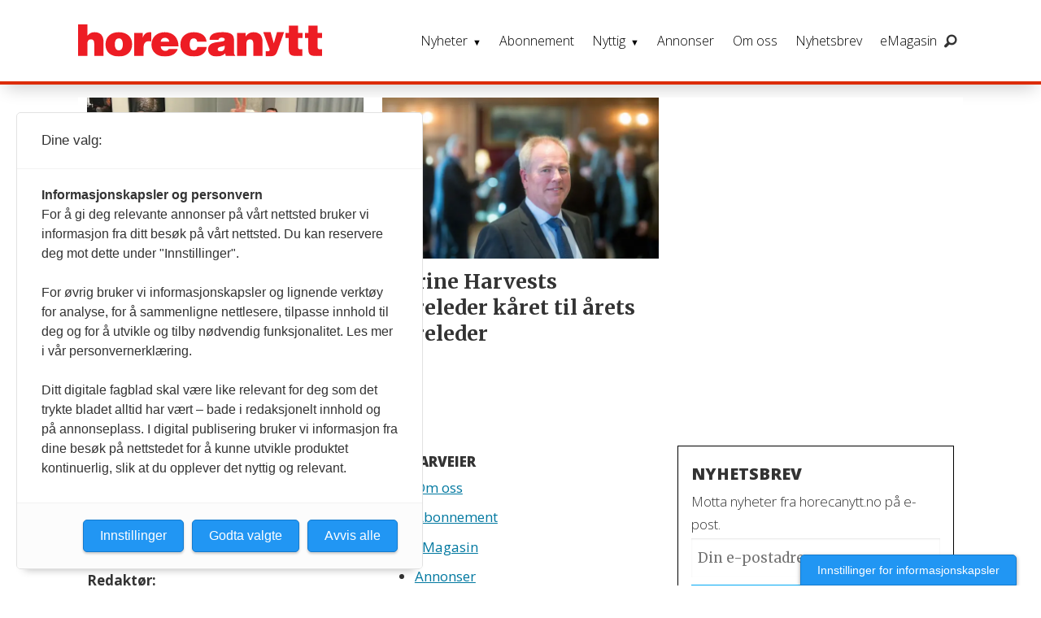

--- FILE ---
content_type: text/html; charset=UTF-8
request_url: https://www.horecanytt.no/tag/%20styreleder
body_size: 15227
content:
<!DOCTYPE html>
<html lang="nb-NO" dir="ltr" class="resp_fonts" data-hostpath="tag&#x2F; styreleder">
    <head>

                
                <script type="module">
                    import { ClientAPI } from '/view-resources/baseview/public/common/ClientAPI/index.js?v=1768293024-L4';
                    window.labClientAPI = new ClientAPI({
                        pageData: {
                            url: 'https://www.horecanytt.no/tag',
                            pageType: 'front',
                            pageId: '102581',
                            section: '',
                            title: '',
                            seotitle: 'Tag:  styreleder',
                            sometitle: 'horecanytt.no - tag',
                            description: '',
                            seodescription: '',
                            somedescription: '',
                            device: 'desktop',
                            cmsVersion: '4.2.15',
                            contentLanguage: 'nb-NO',
                            published: '',
                            tags: [],
                            bylines: [],
                            site: {
                                domain: 'https://www.horecanytt.no',
                                id: '6',
                                alias: 'horecanytt'
                            }
                            // Todo: Add paywall info ...
                        },
                        debug: false
                    });
                </script>

                <title>Tag:  styreleder</title>
                <meta name="title" content="Tag:  styreleder">
                <meta name="description" content="">
                <meta http-equiv="Content-Type" content="text/html; charset=utf-8">
                <link rel="canonical" href="https://www.horecanytt.no/tag/ styreleder">
                <meta name="viewport" content="width=device-width, initial-scale=1">
                
                <meta property="og:type" content="frontpage">
                <meta property="og:title" content="horecanytt.no - tag">
                <meta property="og:description" content="">

                
                
                
                
                <meta property="og:image" content="/view-resources/dachser2/public/horecanytt/logo.png">
                <meta property="og:image:width" content="250">
                
                <meta property="og:url" content="https://www.horecanytt.no/tag/ styreleder">
                        <link type="image/png" rel="icon" sizes="550x550" href="/view-resources/dachser2/public/horecanytt/favicon-550x550.png">
                        <link type="image/png" rel="apple-touch-icon" sizes="550x550" href="/view-resources/dachser2/public/horecanytt/favicon-550x550.png">
                    
                <link rel="stylesheet" href="/view-resources/view/css/grid.css?v=1768293024-L4">
                <link rel="stylesheet" href="/view-resources/view/css/main.css?v=1768293024-L4">
                <link rel="stylesheet" href="/view-resources/view/css/colors.css?v=1768293024-L4">
                <link rel="stylesheet" href="/view-resources/view/css/print.css?v=1768293024-L4" media="print">
                <link rel="stylesheet" href="/view-resources/view/css/foundation-icons/foundation-icons.css?v=1768293024-L4">
                <link rel="stylesheet" href="https://fonts.googleapis.com/css?family=Merriweather:300,300i,400,400i,700,700i,900,900i?v=1768293024-L4">
                <link rel="stylesheet" href="https://fonts.googleapis.com/css?family=Open+Sans:400,400i,600,700?v=1768293024-L4">
                <link rel="stylesheet" href="/view-resources/view/css/site/horecanytt.css?v=1768293024-L4">
                <style data-key="background_colors">
                    .bg-primary {background-color: rgba(194,191,191,1);}.bg-primary.op-bg_20 {background-color: rgba(194, 191, 191, 0.20);}.bg-primary.op-bg_40 {background-color: rgba(194, 191, 191, 0.40);}.bg-primary.op-bg_60 {background-color: rgba(194, 191, 191, 0.60);}.bg-primary.op-bg_80 {background-color: rgba(194, 191, 191, 0.80);}.bg-secondary {background-color: rgb(3, 169, 244);color: #fff;}.bg-secondary.op-bg_20 {background-color: rgba(3, 169, 244, 0.20);color: #fff;}.bg-secondary.op-bg_40 {background-color: rgba(3, 169, 244, 0.40);color: #fff;}.bg-secondary.op-bg_60 {background-color: rgba(3, 169, 244, 0.60);color: #fff;}.bg-secondary.op-bg_80 {background-color: rgba(3, 169, 244, 0.80);color: #fff;}.bg-tertiary {background-color: rgba(252,201,92,1);}.bg-tertiary.op-bg_20 {background-color: rgba(252, 201, 92, 0.20);}.bg-tertiary.op-bg_40 {background-color: rgba(252, 201, 92, 0.40);}.bg-tertiary.op-bg_60 {background-color: rgba(252, 201, 92, 0.60);}.bg-tertiary.op-bg_80 {background-color: rgba(252, 201, 92, 0.80);}.bg-quanternary {background-color: rgb(60, 145, 67);color: #fff;}.bg-quanternary.op-bg_20 {background-color: rgba(60, 145, 67, 0.20);color: #fff;}.bg-quanternary.op-bg_40 {background-color: rgba(60, 145, 67, 0.40);color: #fff;}.bg-quanternary.op-bg_60 {background-color: rgba(60, 145, 67, 0.60);color: #fff;}.bg-quanternary.op-bg_80 {background-color: rgba(60, 145, 67, 0.80);color: #fff;}.bg-quinary {background-color: rgb(227, 2, 27);color: #fff;}.bg-quinary.op-bg_20 {background-color: rgba(227, 2, 27, 0.20);color: #fff;}.bg-quinary.op-bg_40 {background-color: rgba(227, 2, 27, 0.40);color: #fff;}.bg-quinary.op-bg_60 {background-color: rgba(227, 2, 27, 0.60);color: #fff;}.bg-quinary.op-bg_80 {background-color: rgba(227, 2, 27, 0.80);color: #fff;}.bg-black {background-color: rgb(0, 0, 0);color: #fff;}.bg-black.op-bg_20 {background-color: rgba(0, 0, 0, 0.20);color: #fff;}.bg-black.op-bg_40 {background-color: rgba(0, 0, 0, 0.40);color: #fff;}.bg-black.op-bg_60 {background-color: rgba(0, 0, 0, 0.60);color: #fff;}.bg-black.op-bg_80 {background-color: rgba(0, 0, 0, 0.80);color: #fff;}.bg-white {background-color: rgb(255, 255, 255);}.bg-white.op-bg_20 {background-color: rgba(255, 255, 255, 0.20);}.bg-white.op-bg_40 {background-color: rgba(255, 255, 255, 0.40);}.bg-white.op-bg_60 {background-color: rgba(255, 255, 255, 0.60);}.bg-white.op-bg_80 {background-color: rgba(255, 255, 255, 0.80);}.bg-primary-light {background-color: rgba(226,226,230,1);}.bg-primary-light.op-bg_20 {background-color: rgba(226, 226, 230, 0.20);}.bg-primary-light.op-bg_40 {background-color: rgba(226, 226, 230, 0.40);}.bg-primary-light.op-bg_60 {background-color: rgba(226, 226, 230, 0.60);}.bg-primary-light.op-bg_80 {background-color: rgba(226, 226, 230, 0.80);}.bg-primary-dark {background-color: rgba(92,92,92,1);color: #fff;}.bg-primary-dark.op-bg_20 {background-color: rgba(92, 92, 92, 0.20);color: #fff;}.bg-primary-dark.op-bg_40 {background-color: rgba(92, 92, 92, 0.40);color: #fff;}.bg-primary-dark.op-bg_60 {background-color: rgba(92, 92, 92, 0.60);color: #fff;}.bg-primary-dark.op-bg_80 {background-color: rgba(92, 92, 92, 0.80);color: #fff;}.bg-tertiary-light {background-color: rgba(242,183,173,1);}.bg-tertiary-light.op-bg_20 {background-color: rgba(242, 183, 173, 0.20);}.bg-tertiary-light.op-bg_40 {background-color: rgba(242, 183, 173, 0.40);}.bg-tertiary-light.op-bg_60 {background-color: rgba(242, 183, 173, 0.60);}.bg-tertiary-light.op-bg_80 {background-color: rgba(242, 183, 173, 0.80);}.bg-tertiary-dark {background-color: rgba(247,166,0,1);}.bg-tertiary-dark.op-bg_20 {background-color: rgba(247, 166, 0, 0.20);}.bg-tertiary-dark.op-bg_40 {background-color: rgba(247, 166, 0, 0.40);}.bg-tertiary-dark.op-bg_60 {background-color: rgba(247, 166, 0, 0.60);}.bg-tertiary-dark.op-bg_80 {background-color: rgba(247, 166, 0, 0.80);}.bg-secondary-light {background-color: rgba(176,216,224,1);}.bg-secondary-light.op-bg_20 {background-color: rgba(176, 216, 224, 0.20);}.bg-secondary-light.op-bg_40 {background-color: rgba(176, 216, 224, 0.40);}.bg-secondary-light.op-bg_60 {background-color: rgba(176, 216, 224, 0.60);}.bg-secondary-light.op-bg_80 {background-color: rgba(176, 216, 224, 0.80);}.bg-secondary-dark {background-color: rgba(2,118,171,1);color: #fff;}.bg-secondary-dark.op-bg_20 {background-color: rgba(2, 118, 171, 0.20);color: #fff;}.bg-secondary-dark.op-bg_40 {background-color: rgba(2, 118, 171, 0.40);color: #fff;}.bg-secondary-dark.op-bg_60 {background-color: rgba(2, 118, 171, 0.60);color: #fff;}.bg-secondary-dark.op-bg_80 {background-color: rgba(2, 118, 171, 0.80);color: #fff;}.bg-quanternary-light {background-color: rgba(138,189,142,1);}.bg-quanternary-light.op-bg_20 {background-color: rgba(138, 189, 142, 0.20);}.bg-quanternary-light.op-bg_40 {background-color: rgba(138, 189, 142, 0.40);}.bg-quanternary-light.op-bg_60 {background-color: rgba(138, 189, 142, 0.60);}.bg-quanternary-light.op-bg_80 {background-color: rgba(138, 189, 142, 0.80);}.bg-quanternary-dark {background-color: rgba(160,198,59,1);}.bg-quanternary-dark.op-bg_20 {background-color: rgba(160, 198, 59, 0.20);}.bg-quanternary-dark.op-bg_40 {background-color: rgba(160, 198, 59, 0.40);}.bg-quanternary-dark.op-bg_60 {background-color: rgba(160, 198, 59, 0.60);}.bg-quanternary-dark.op-bg_80 {background-color: rgba(160, 198, 59, 0.80);}.bg-quinary-light {background-color: rgba(238,103,118,1);}.bg-quinary-light.op-bg_20 {background-color: rgba(238, 103, 118, 0.20);}.bg-quinary-light.op-bg_40 {background-color: rgba(238, 103, 118, 0.40);}.bg-quinary-light.op-bg_60 {background-color: rgba(238, 103, 118, 0.60);}.bg-quinary-light.op-bg_80 {background-color: rgba(238, 103, 118, 0.80);}.bg-quinary-dark {background-color: rgba(36,50,130,1);color: #fff;}.bg-quinary-dark.op-bg_20 {background-color: rgba(36, 50, 130, 0.20);color: #fff;}.bg-quinary-dark.op-bg_40 {background-color: rgba(36, 50, 130, 0.40);color: #fff;}.bg-quinary-dark.op-bg_60 {background-color: rgba(36, 50, 130, 0.60);color: #fff;}.bg-quinary-dark.op-bg_80 {background-color: rgba(36, 50, 130, 0.80);color: #fff;}@media (max-width: 1023px) { .color_mobile_bg-primary {background-color: rgba(194,191,191,1);}}@media (max-width: 1023px) { .color_mobile_bg-primary.op-bg_20 {background-color: rgba(194, 191, 191, 0.20);}}@media (max-width: 1023px) { .color_mobile_bg-primary.op-bg_40 {background-color: rgba(194, 191, 191, 0.40);}}@media (max-width: 1023px) { .color_mobile_bg-primary.op-bg_60 {background-color: rgba(194, 191, 191, 0.60);}}@media (max-width: 1023px) { .color_mobile_bg-primary.op-bg_80 {background-color: rgba(194, 191, 191, 0.80);}}@media (max-width: 1023px) { .color_mobile_bg-secondary {background-color: rgb(3, 169, 244);}}@media (max-width: 1023px) { .color_mobile_bg-secondary.op-bg_20 {background-color: rgba(3, 169, 244, 0.20);}}@media (max-width: 1023px) { .color_mobile_bg-secondary.op-bg_40 {background-color: rgba(3, 169, 244, 0.40);}}@media (max-width: 1023px) { .color_mobile_bg-secondary.op-bg_60 {background-color: rgba(3, 169, 244, 0.60);}}@media (max-width: 1023px) { .color_mobile_bg-secondary.op-bg_80 {background-color: rgba(3, 169, 244, 0.80);}}@media (max-width: 1023px) { .color_mobile_bg-tertiary {background-color: rgba(252,201,92,1);}}@media (max-width: 1023px) { .color_mobile_bg-tertiary.op-bg_20 {background-color: rgba(252, 201, 92, 0.20);}}@media (max-width: 1023px) { .color_mobile_bg-tertiary.op-bg_40 {background-color: rgba(252, 201, 92, 0.40);}}@media (max-width: 1023px) { .color_mobile_bg-tertiary.op-bg_60 {background-color: rgba(252, 201, 92, 0.60);}}@media (max-width: 1023px) { .color_mobile_bg-tertiary.op-bg_80 {background-color: rgba(252, 201, 92, 0.80);}}@media (max-width: 1023px) { .color_mobile_bg-quanternary {background-color: rgb(60, 145, 67);}}@media (max-width: 1023px) { .color_mobile_bg-quanternary.op-bg_20 {background-color: rgba(60, 145, 67, 0.20);}}@media (max-width: 1023px) { .color_mobile_bg-quanternary.op-bg_40 {background-color: rgba(60, 145, 67, 0.40);}}@media (max-width: 1023px) { .color_mobile_bg-quanternary.op-bg_60 {background-color: rgba(60, 145, 67, 0.60);}}@media (max-width: 1023px) { .color_mobile_bg-quanternary.op-bg_80 {background-color: rgba(60, 145, 67, 0.80);}}@media (max-width: 1023px) { .color_mobile_bg-quinary {background-color: rgb(227, 2, 27);}}@media (max-width: 1023px) { .color_mobile_bg-quinary.op-bg_20 {background-color: rgba(227, 2, 27, 0.20);}}@media (max-width: 1023px) { .color_mobile_bg-quinary.op-bg_40 {background-color: rgba(227, 2, 27, 0.40);}}@media (max-width: 1023px) { .color_mobile_bg-quinary.op-bg_60 {background-color: rgba(227, 2, 27, 0.60);}}@media (max-width: 1023px) { .color_mobile_bg-quinary.op-bg_80 {background-color: rgba(227, 2, 27, 0.80);}}@media (max-width: 1023px) { .color_mobile_bg-black {background-color: rgb(0, 0, 0);}}@media (max-width: 1023px) { .color_mobile_bg-black.op-bg_20 {background-color: rgba(0, 0, 0, 0.20);}}@media (max-width: 1023px) { .color_mobile_bg-black.op-bg_40 {background-color: rgba(0, 0, 0, 0.40);}}@media (max-width: 1023px) { .color_mobile_bg-black.op-bg_60 {background-color: rgba(0, 0, 0, 0.60);}}@media (max-width: 1023px) { .color_mobile_bg-black.op-bg_80 {background-color: rgba(0, 0, 0, 0.80);}}@media (max-width: 1023px) { .color_mobile_bg-white {background-color: rgb(255, 255, 255);}}@media (max-width: 1023px) { .color_mobile_bg-white.op-bg_20 {background-color: rgba(255, 255, 255, 0.20);}}@media (max-width: 1023px) { .color_mobile_bg-white.op-bg_40 {background-color: rgba(255, 255, 255, 0.40);}}@media (max-width: 1023px) { .color_mobile_bg-white.op-bg_60 {background-color: rgba(255, 255, 255, 0.60);}}@media (max-width: 1023px) { .color_mobile_bg-white.op-bg_80 {background-color: rgba(255, 255, 255, 0.80);}}@media (max-width: 1023px) { .color_mobile_bg-primary-light {background-color: rgba(226,226,230,1);}}@media (max-width: 1023px) { .color_mobile_bg-primary-light.op-bg_20 {background-color: rgba(226, 226, 230, 0.20);}}@media (max-width: 1023px) { .color_mobile_bg-primary-light.op-bg_40 {background-color: rgba(226, 226, 230, 0.40);}}@media (max-width: 1023px) { .color_mobile_bg-primary-light.op-bg_60 {background-color: rgba(226, 226, 230, 0.60);}}@media (max-width: 1023px) { .color_mobile_bg-primary-light.op-bg_80 {background-color: rgba(226, 226, 230, 0.80);}}@media (max-width: 1023px) { .color_mobile_bg-primary-dark {background-color: rgba(92,92,92,1);}}@media (max-width: 1023px) { .color_mobile_bg-primary-dark.op-bg_20 {background-color: rgba(92, 92, 92, 0.20);}}@media (max-width: 1023px) { .color_mobile_bg-primary-dark.op-bg_40 {background-color: rgba(92, 92, 92, 0.40);}}@media (max-width: 1023px) { .color_mobile_bg-primary-dark.op-bg_60 {background-color: rgba(92, 92, 92, 0.60);}}@media (max-width: 1023px) { .color_mobile_bg-primary-dark.op-bg_80 {background-color: rgba(92, 92, 92, 0.80);}}@media (max-width: 1023px) { .color_mobile_bg-tertiary-light {background-color: rgba(242,183,173,1);}}@media (max-width: 1023px) { .color_mobile_bg-tertiary-light.op-bg_20 {background-color: rgba(242, 183, 173, 0.20);}}@media (max-width: 1023px) { .color_mobile_bg-tertiary-light.op-bg_40 {background-color: rgba(242, 183, 173, 0.40);}}@media (max-width: 1023px) { .color_mobile_bg-tertiary-light.op-bg_60 {background-color: rgba(242, 183, 173, 0.60);}}@media (max-width: 1023px) { .color_mobile_bg-tertiary-light.op-bg_80 {background-color: rgba(242, 183, 173, 0.80);}}@media (max-width: 1023px) { .color_mobile_bg-tertiary-dark {background-color: rgba(247,166,0,1);}}@media (max-width: 1023px) { .color_mobile_bg-tertiary-dark.op-bg_20 {background-color: rgba(247, 166, 0, 0.20);}}@media (max-width: 1023px) { .color_mobile_bg-tertiary-dark.op-bg_40 {background-color: rgba(247, 166, 0, 0.40);}}@media (max-width: 1023px) { .color_mobile_bg-tertiary-dark.op-bg_60 {background-color: rgba(247, 166, 0, 0.60);}}@media (max-width: 1023px) { .color_mobile_bg-tertiary-dark.op-bg_80 {background-color: rgba(247, 166, 0, 0.80);}}@media (max-width: 1023px) { .color_mobile_bg-secondary-light {background-color: rgba(176,216,224,1);}}@media (max-width: 1023px) { .color_mobile_bg-secondary-light.op-bg_20 {background-color: rgba(176, 216, 224, 0.20);}}@media (max-width: 1023px) { .color_mobile_bg-secondary-light.op-bg_40 {background-color: rgba(176, 216, 224, 0.40);}}@media (max-width: 1023px) { .color_mobile_bg-secondary-light.op-bg_60 {background-color: rgba(176, 216, 224, 0.60);}}@media (max-width: 1023px) { .color_mobile_bg-secondary-light.op-bg_80 {background-color: rgba(176, 216, 224, 0.80);}}@media (max-width: 1023px) { .color_mobile_bg-secondary-dark {background-color: rgba(2,118,171,1);}}@media (max-width: 1023px) { .color_mobile_bg-secondary-dark.op-bg_20 {background-color: rgba(2, 118, 171, 0.20);}}@media (max-width: 1023px) { .color_mobile_bg-secondary-dark.op-bg_40 {background-color: rgba(2, 118, 171, 0.40);}}@media (max-width: 1023px) { .color_mobile_bg-secondary-dark.op-bg_60 {background-color: rgba(2, 118, 171, 0.60);}}@media (max-width: 1023px) { .color_mobile_bg-secondary-dark.op-bg_80 {background-color: rgba(2, 118, 171, 0.80);}}@media (max-width: 1023px) { .color_mobile_bg-quanternary-light {background-color: rgba(138,189,142,1);}}@media (max-width: 1023px) { .color_mobile_bg-quanternary-light.op-bg_20 {background-color: rgba(138, 189, 142, 0.20);}}@media (max-width: 1023px) { .color_mobile_bg-quanternary-light.op-bg_40 {background-color: rgba(138, 189, 142, 0.40);}}@media (max-width: 1023px) { .color_mobile_bg-quanternary-light.op-bg_60 {background-color: rgba(138, 189, 142, 0.60);}}@media (max-width: 1023px) { .color_mobile_bg-quanternary-light.op-bg_80 {background-color: rgba(138, 189, 142, 0.80);}}@media (max-width: 1023px) { .color_mobile_bg-quanternary-dark {background-color: rgba(160,198,59,1);}}@media (max-width: 1023px) { .color_mobile_bg-quanternary-dark.op-bg_20 {background-color: rgba(160, 198, 59, 0.20);}}@media (max-width: 1023px) { .color_mobile_bg-quanternary-dark.op-bg_40 {background-color: rgba(160, 198, 59, 0.40);}}@media (max-width: 1023px) { .color_mobile_bg-quanternary-dark.op-bg_60 {background-color: rgba(160, 198, 59, 0.60);}}@media (max-width: 1023px) { .color_mobile_bg-quanternary-dark.op-bg_80 {background-color: rgba(160, 198, 59, 0.80);}}@media (max-width: 1023px) { .color_mobile_bg-quinary-light {background-color: rgba(238,103,118,1);}}@media (max-width: 1023px) { .color_mobile_bg-quinary-light.op-bg_20 {background-color: rgba(238, 103, 118, 0.20);}}@media (max-width: 1023px) { .color_mobile_bg-quinary-light.op-bg_40 {background-color: rgba(238, 103, 118, 0.40);}}@media (max-width: 1023px) { .color_mobile_bg-quinary-light.op-bg_60 {background-color: rgba(238, 103, 118, 0.60);}}@media (max-width: 1023px) { .color_mobile_bg-quinary-light.op-bg_80 {background-color: rgba(238, 103, 118, 0.80);}}@media (max-width: 1023px) { .color_mobile_bg-quinary-dark {background-color: rgba(36,50,130,1);}}@media (max-width: 1023px) { .color_mobile_bg-quinary-dark.op-bg_20 {background-color: rgba(36, 50, 130, 0.20);}}@media (max-width: 1023px) { .color_mobile_bg-quinary-dark.op-bg_40 {background-color: rgba(36, 50, 130, 0.40);}}@media (max-width: 1023px) { .color_mobile_bg-quinary-dark.op-bg_60 {background-color: rgba(36, 50, 130, 0.60);}}@media (max-width: 1023px) { .color_mobile_bg-quinary-dark.op-bg_80 {background-color: rgba(36, 50, 130, 0.80);}}
                </style>
                <style data-key="background_colors_opacity">
                    .bg-primary.op-bg_20 {background-color: rgba(194, 191, 191, 0.2);}.bg-primary.op-bg_20.op-bg_20 {background-color: rgba(194, 191, 191, 0.20);}.bg-primary.op-bg_20.op-bg_40 {background-color: rgba(194, 191, 191, 0.40);}.bg-primary.op-bg_20.op-bg_60 {background-color: rgba(194, 191, 191, 0.60);}.bg-primary.op-bg_20.op-bg_80 {background-color: rgba(194, 191, 191, 0.80);}.bg-primary.op-bg_40 {background-color: rgba(194, 191, 191, 0.4);}.bg-primary.op-bg_40.op-bg_20 {background-color: rgba(194, 191, 191, 0.20);}.bg-primary.op-bg_40.op-bg_40 {background-color: rgba(194, 191, 191, 0.40);}.bg-primary.op-bg_40.op-bg_60 {background-color: rgba(194, 191, 191, 0.60);}.bg-primary.op-bg_40.op-bg_80 {background-color: rgba(194, 191, 191, 0.80);}.bg-primary.op-bg_60 {background-color: rgba(194, 191, 191, 0.6);}.bg-primary.op-bg_60.op-bg_20 {background-color: rgba(194, 191, 191, 0.20);}.bg-primary.op-bg_60.op-bg_40 {background-color: rgba(194, 191, 191, 0.40);}.bg-primary.op-bg_60.op-bg_60 {background-color: rgba(194, 191, 191, 0.60);}.bg-primary.op-bg_60.op-bg_80 {background-color: rgba(194, 191, 191, 0.80);}.bg-primary.op-bg_80 {background-color: rgba(194, 191, 191, 0.8);}.bg-primary.op-bg_80.op-bg_20 {background-color: rgba(194, 191, 191, 0.20);}.bg-primary.op-bg_80.op-bg_40 {background-color: rgba(194, 191, 191, 0.40);}.bg-primary.op-bg_80.op-bg_60 {background-color: rgba(194, 191, 191, 0.60);}.bg-primary.op-bg_80.op-bg_80 {background-color: rgba(194, 191, 191, 0.80);}.bg-secondary.op-bg_20 {background-color: rgba(3, 169, 244, 0.2);color: #fff;}.bg-secondary.op-bg_20.op-bg_20 {background-color: rgba(3, 169, 244, 0.20);color: #fff;}.bg-secondary.op-bg_20.op-bg_40 {background-color: rgba(3, 169, 244, 0.40);color: #fff;}.bg-secondary.op-bg_20.op-bg_60 {background-color: rgba(3, 169, 244, 0.60);color: #fff;}.bg-secondary.op-bg_20.op-bg_80 {background-color: rgba(3, 169, 244, 0.80);color: #fff;}.bg-secondary.op-bg_40 {background-color: rgba(3, 169, 244, 0.4);color: #fff;}.bg-secondary.op-bg_40.op-bg_20 {background-color: rgba(3, 169, 244, 0.20);color: #fff;}.bg-secondary.op-bg_40.op-bg_40 {background-color: rgba(3, 169, 244, 0.40);color: #fff;}.bg-secondary.op-bg_40.op-bg_60 {background-color: rgba(3, 169, 244, 0.60);color: #fff;}.bg-secondary.op-bg_40.op-bg_80 {background-color: rgba(3, 169, 244, 0.80);color: #fff;}.bg-secondary.op-bg_60 {background-color: rgba(3, 169, 244, 0.6);color: #fff;}.bg-secondary.op-bg_60.op-bg_20 {background-color: rgba(3, 169, 244, 0.20);color: #fff;}.bg-secondary.op-bg_60.op-bg_40 {background-color: rgba(3, 169, 244, 0.40);color: #fff;}.bg-secondary.op-bg_60.op-bg_60 {background-color: rgba(3, 169, 244, 0.60);color: #fff;}.bg-secondary.op-bg_60.op-bg_80 {background-color: rgba(3, 169, 244, 0.80);color: #fff;}.bg-secondary.op-bg_80 {background-color: rgba(3, 169, 244, 0.8);color: #fff;}.bg-secondary.op-bg_80.op-bg_20 {background-color: rgba(3, 169, 244, 0.20);color: #fff;}.bg-secondary.op-bg_80.op-bg_40 {background-color: rgba(3, 169, 244, 0.40);color: #fff;}.bg-secondary.op-bg_80.op-bg_60 {background-color: rgba(3, 169, 244, 0.60);color: #fff;}.bg-secondary.op-bg_80.op-bg_80 {background-color: rgba(3, 169, 244, 0.80);color: #fff;}.bg-tertiary.op-bg_20 {background-color: rgba(252, 201, 92, 0.2);}.bg-tertiary.op-bg_20.op-bg_20 {background-color: rgba(252, 201, 92, 0.20);}.bg-tertiary.op-bg_20.op-bg_40 {background-color: rgba(252, 201, 92, 0.40);}.bg-tertiary.op-bg_20.op-bg_60 {background-color: rgba(252, 201, 92, 0.60);}.bg-tertiary.op-bg_20.op-bg_80 {background-color: rgba(252, 201, 92, 0.80);}.bg-tertiary.op-bg_40 {background-color: rgba(252, 201, 92, 0.4);}.bg-tertiary.op-bg_40.op-bg_20 {background-color: rgba(252, 201, 92, 0.20);}.bg-tertiary.op-bg_40.op-bg_40 {background-color: rgba(252, 201, 92, 0.40);}.bg-tertiary.op-bg_40.op-bg_60 {background-color: rgba(252, 201, 92, 0.60);}.bg-tertiary.op-bg_40.op-bg_80 {background-color: rgba(252, 201, 92, 0.80);}.bg-tertiary.op-bg_60 {background-color: rgba(252, 201, 92, 0.6);}.bg-tertiary.op-bg_60.op-bg_20 {background-color: rgba(252, 201, 92, 0.20);}.bg-tertiary.op-bg_60.op-bg_40 {background-color: rgba(252, 201, 92, 0.40);}.bg-tertiary.op-bg_60.op-bg_60 {background-color: rgba(252, 201, 92, 0.60);}.bg-tertiary.op-bg_60.op-bg_80 {background-color: rgba(252, 201, 92, 0.80);}.bg-tertiary.op-bg_80 {background-color: rgba(252, 201, 92, 0.8);}.bg-tertiary.op-bg_80.op-bg_20 {background-color: rgba(252, 201, 92, 0.20);}.bg-tertiary.op-bg_80.op-bg_40 {background-color: rgba(252, 201, 92, 0.40);}.bg-tertiary.op-bg_80.op-bg_60 {background-color: rgba(252, 201, 92, 0.60);}.bg-tertiary.op-bg_80.op-bg_80 {background-color: rgba(252, 201, 92, 0.80);}.bg-quanternary.op-bg_20 {background-color: rgba(60, 145, 67, 0.2);color: #fff;}.bg-quanternary.op-bg_20.op-bg_20 {background-color: rgba(60, 145, 67, 0.20);color: #fff;}.bg-quanternary.op-bg_20.op-bg_40 {background-color: rgba(60, 145, 67, 0.40);color: #fff;}.bg-quanternary.op-bg_20.op-bg_60 {background-color: rgba(60, 145, 67, 0.60);color: #fff;}.bg-quanternary.op-bg_20.op-bg_80 {background-color: rgba(60, 145, 67, 0.80);color: #fff;}.bg-quanternary.op-bg_40 {background-color: rgba(60, 145, 67, 0.4);color: #fff;}.bg-quanternary.op-bg_40.op-bg_20 {background-color: rgba(60, 145, 67, 0.20);color: #fff;}.bg-quanternary.op-bg_40.op-bg_40 {background-color: rgba(60, 145, 67, 0.40);color: #fff;}.bg-quanternary.op-bg_40.op-bg_60 {background-color: rgba(60, 145, 67, 0.60);color: #fff;}.bg-quanternary.op-bg_40.op-bg_80 {background-color: rgba(60, 145, 67, 0.80);color: #fff;}.bg-quanternary.op-bg_60 {background-color: rgba(60, 145, 67, 0.6);color: #fff;}.bg-quanternary.op-bg_60.op-bg_20 {background-color: rgba(60, 145, 67, 0.20);color: #fff;}.bg-quanternary.op-bg_60.op-bg_40 {background-color: rgba(60, 145, 67, 0.40);color: #fff;}.bg-quanternary.op-bg_60.op-bg_60 {background-color: rgba(60, 145, 67, 0.60);color: #fff;}.bg-quanternary.op-bg_60.op-bg_80 {background-color: rgba(60, 145, 67, 0.80);color: #fff;}.bg-quanternary.op-bg_80 {background-color: rgba(60, 145, 67, 0.8);color: #fff;}.bg-quanternary.op-bg_80.op-bg_20 {background-color: rgba(60, 145, 67, 0.20);color: #fff;}.bg-quanternary.op-bg_80.op-bg_40 {background-color: rgba(60, 145, 67, 0.40);color: #fff;}.bg-quanternary.op-bg_80.op-bg_60 {background-color: rgba(60, 145, 67, 0.60);color: #fff;}.bg-quanternary.op-bg_80.op-bg_80 {background-color: rgba(60, 145, 67, 0.80);color: #fff;}.bg-quinary.op-bg_20 {background-color: rgba(227, 2, 27, 0.2);color: #fff;}.bg-quinary.op-bg_20.op-bg_20 {background-color: rgba(227, 2, 27, 0.20);color: #fff;}.bg-quinary.op-bg_20.op-bg_40 {background-color: rgba(227, 2, 27, 0.40);color: #fff;}.bg-quinary.op-bg_20.op-bg_60 {background-color: rgba(227, 2, 27, 0.60);color: #fff;}.bg-quinary.op-bg_20.op-bg_80 {background-color: rgba(227, 2, 27, 0.80);color: #fff;}.bg-quinary.op-bg_40 {background-color: rgba(227, 2, 27, 0.4);color: #fff;}.bg-quinary.op-bg_40.op-bg_20 {background-color: rgba(227, 2, 27, 0.20);color: #fff;}.bg-quinary.op-bg_40.op-bg_40 {background-color: rgba(227, 2, 27, 0.40);color: #fff;}.bg-quinary.op-bg_40.op-bg_60 {background-color: rgba(227, 2, 27, 0.60);color: #fff;}.bg-quinary.op-bg_40.op-bg_80 {background-color: rgba(227, 2, 27, 0.80);color: #fff;}.bg-quinary.op-bg_60 {background-color: rgba(227, 2, 27, 0.6);color: #fff;}.bg-quinary.op-bg_60.op-bg_20 {background-color: rgba(227, 2, 27, 0.20);color: #fff;}.bg-quinary.op-bg_60.op-bg_40 {background-color: rgba(227, 2, 27, 0.40);color: #fff;}.bg-quinary.op-bg_60.op-bg_60 {background-color: rgba(227, 2, 27, 0.60);color: #fff;}.bg-quinary.op-bg_60.op-bg_80 {background-color: rgba(227, 2, 27, 0.80);color: #fff;}.bg-quinary.op-bg_80 {background-color: rgba(227, 2, 27, 0.8);color: #fff;}.bg-quinary.op-bg_80.op-bg_20 {background-color: rgba(227, 2, 27, 0.20);color: #fff;}.bg-quinary.op-bg_80.op-bg_40 {background-color: rgba(227, 2, 27, 0.40);color: #fff;}.bg-quinary.op-bg_80.op-bg_60 {background-color: rgba(227, 2, 27, 0.60);color: #fff;}.bg-quinary.op-bg_80.op-bg_80 {background-color: rgba(227, 2, 27, 0.80);color: #fff;}.bg-black.op-bg_20 {background-color: rgba(0, 0, 0, 0.2);color: #fff;}.bg-black.op-bg_20.op-bg_20 {background-color: rgba(0, 0, 0, 0.20);color: #fff;}.bg-black.op-bg_20.op-bg_40 {background-color: rgba(0, 0, 0, 0.40);color: #fff;}.bg-black.op-bg_20.op-bg_60 {background-color: rgba(0, 0, 0, 0.60);color: #fff;}.bg-black.op-bg_20.op-bg_80 {background-color: rgba(0, 0, 0, 0.80);color: #fff;}.bg-black.op-bg_40 {background-color: rgba(0, 0, 0, 0.4);color: #fff;}.bg-black.op-bg_40.op-bg_20 {background-color: rgba(0, 0, 0, 0.20);color: #fff;}.bg-black.op-bg_40.op-bg_40 {background-color: rgba(0, 0, 0, 0.40);color: #fff;}.bg-black.op-bg_40.op-bg_60 {background-color: rgba(0, 0, 0, 0.60);color: #fff;}.bg-black.op-bg_40.op-bg_80 {background-color: rgba(0, 0, 0, 0.80);color: #fff;}.bg-black.op-bg_60 {background-color: rgba(0, 0, 0, 0.6);color: #fff;}.bg-black.op-bg_60.op-bg_20 {background-color: rgba(0, 0, 0, 0.20);color: #fff;}.bg-black.op-bg_60.op-bg_40 {background-color: rgba(0, 0, 0, 0.40);color: #fff;}.bg-black.op-bg_60.op-bg_60 {background-color: rgba(0, 0, 0, 0.60);color: #fff;}.bg-black.op-bg_60.op-bg_80 {background-color: rgba(0, 0, 0, 0.80);color: #fff;}.bg-black.op-bg_80 {background-color: rgba(0, 0, 0, 0.8);color: #fff;}.bg-black.op-bg_80.op-bg_20 {background-color: rgba(0, 0, 0, 0.20);color: #fff;}.bg-black.op-bg_80.op-bg_40 {background-color: rgba(0, 0, 0, 0.40);color: #fff;}.bg-black.op-bg_80.op-bg_60 {background-color: rgba(0, 0, 0, 0.60);color: #fff;}.bg-black.op-bg_80.op-bg_80 {background-color: rgba(0, 0, 0, 0.80);color: #fff;}.bg-white.op-bg_20 {background-color: rgba(255, 255, 255, 0.2);}.bg-white.op-bg_20.op-bg_20 {background-color: rgba(255, 255, 255, 0.20);}.bg-white.op-bg_20.op-bg_40 {background-color: rgba(255, 255, 255, 0.40);}.bg-white.op-bg_20.op-bg_60 {background-color: rgba(255, 255, 255, 0.60);}.bg-white.op-bg_20.op-bg_80 {background-color: rgba(255, 255, 255, 0.80);}.bg-white.op-bg_40 {background-color: rgba(255, 255, 255, 0.4);}.bg-white.op-bg_40.op-bg_20 {background-color: rgba(255, 255, 255, 0.20);}.bg-white.op-bg_40.op-bg_40 {background-color: rgba(255, 255, 255, 0.40);}.bg-white.op-bg_40.op-bg_60 {background-color: rgba(255, 255, 255, 0.60);}.bg-white.op-bg_40.op-bg_80 {background-color: rgba(255, 255, 255, 0.80);}.bg-white.op-bg_60 {background-color: rgba(255, 255, 255, 0.6);}.bg-white.op-bg_60.op-bg_20 {background-color: rgba(255, 255, 255, 0.20);}.bg-white.op-bg_60.op-bg_40 {background-color: rgba(255, 255, 255, 0.40);}.bg-white.op-bg_60.op-bg_60 {background-color: rgba(255, 255, 255, 0.60);}.bg-white.op-bg_60.op-bg_80 {background-color: rgba(255, 255, 255, 0.80);}.bg-white.op-bg_80 {background-color: rgba(255, 255, 255, 0.8);}.bg-white.op-bg_80.op-bg_20 {background-color: rgba(255, 255, 255, 0.20);}.bg-white.op-bg_80.op-bg_40 {background-color: rgba(255, 255, 255, 0.40);}.bg-white.op-bg_80.op-bg_60 {background-color: rgba(255, 255, 255, 0.60);}.bg-white.op-bg_80.op-bg_80 {background-color: rgba(255, 255, 255, 0.80);}.bg-primary-light.op-bg_20 {background-color: rgba(226, 226, 230, 0.2);}.bg-primary-light.op-bg_20.op-bg_20 {background-color: rgba(226, 226, 230, 0.20);}.bg-primary-light.op-bg_20.op-bg_40 {background-color: rgba(226, 226, 230, 0.40);}.bg-primary-light.op-bg_20.op-bg_60 {background-color: rgba(226, 226, 230, 0.60);}.bg-primary-light.op-bg_20.op-bg_80 {background-color: rgba(226, 226, 230, 0.80);}.bg-primary-light.op-bg_40 {background-color: rgba(226, 226, 230, 0.4);}.bg-primary-light.op-bg_40.op-bg_20 {background-color: rgba(226, 226, 230, 0.20);}.bg-primary-light.op-bg_40.op-bg_40 {background-color: rgba(226, 226, 230, 0.40);}.bg-primary-light.op-bg_40.op-bg_60 {background-color: rgba(226, 226, 230, 0.60);}.bg-primary-light.op-bg_40.op-bg_80 {background-color: rgba(226, 226, 230, 0.80);}.bg-primary-light.op-bg_60 {background-color: rgba(226, 226, 230, 0.6);}.bg-primary-light.op-bg_60.op-bg_20 {background-color: rgba(226, 226, 230, 0.20);}.bg-primary-light.op-bg_60.op-bg_40 {background-color: rgba(226, 226, 230, 0.40);}.bg-primary-light.op-bg_60.op-bg_60 {background-color: rgba(226, 226, 230, 0.60);}.bg-primary-light.op-bg_60.op-bg_80 {background-color: rgba(226, 226, 230, 0.80);}.bg-primary-light.op-bg_80 {background-color: rgba(226, 226, 230, 0.8);}.bg-primary-light.op-bg_80.op-bg_20 {background-color: rgba(226, 226, 230, 0.20);}.bg-primary-light.op-bg_80.op-bg_40 {background-color: rgba(226, 226, 230, 0.40);}.bg-primary-light.op-bg_80.op-bg_60 {background-color: rgba(226, 226, 230, 0.60);}.bg-primary-light.op-bg_80.op-bg_80 {background-color: rgba(226, 226, 230, 0.80);}.bg-primary-dark.op-bg_20 {background-color: rgba(92, 92, 92, 0.2);color: #fff;}.bg-primary-dark.op-bg_20.op-bg_20 {background-color: rgba(92, 92, 92, 0.20);color: #fff;}.bg-primary-dark.op-bg_20.op-bg_40 {background-color: rgba(92, 92, 92, 0.40);color: #fff;}.bg-primary-dark.op-bg_20.op-bg_60 {background-color: rgba(92, 92, 92, 0.60);color: #fff;}.bg-primary-dark.op-bg_20.op-bg_80 {background-color: rgba(92, 92, 92, 0.80);color: #fff;}.bg-primary-dark.op-bg_40 {background-color: rgba(92, 92, 92, 0.4);color: #fff;}.bg-primary-dark.op-bg_40.op-bg_20 {background-color: rgba(92, 92, 92, 0.20);color: #fff;}.bg-primary-dark.op-bg_40.op-bg_40 {background-color: rgba(92, 92, 92, 0.40);color: #fff;}.bg-primary-dark.op-bg_40.op-bg_60 {background-color: rgba(92, 92, 92, 0.60);color: #fff;}.bg-primary-dark.op-bg_40.op-bg_80 {background-color: rgba(92, 92, 92, 0.80);color: #fff;}.bg-primary-dark.op-bg_60 {background-color: rgba(92, 92, 92, 0.6);color: #fff;}.bg-primary-dark.op-bg_60.op-bg_20 {background-color: rgba(92, 92, 92, 0.20);color: #fff;}.bg-primary-dark.op-bg_60.op-bg_40 {background-color: rgba(92, 92, 92, 0.40);color: #fff;}.bg-primary-dark.op-bg_60.op-bg_60 {background-color: rgba(92, 92, 92, 0.60);color: #fff;}.bg-primary-dark.op-bg_60.op-bg_80 {background-color: rgba(92, 92, 92, 0.80);color: #fff;}.bg-primary-dark.op-bg_80 {background-color: rgba(92, 92, 92, 0.8);color: #fff;}.bg-primary-dark.op-bg_80.op-bg_20 {background-color: rgba(92, 92, 92, 0.20);color: #fff;}.bg-primary-dark.op-bg_80.op-bg_40 {background-color: rgba(92, 92, 92, 0.40);color: #fff;}.bg-primary-dark.op-bg_80.op-bg_60 {background-color: rgba(92, 92, 92, 0.60);color: #fff;}.bg-primary-dark.op-bg_80.op-bg_80 {background-color: rgba(92, 92, 92, 0.80);color: #fff;}.bg-tertiary-light.op-bg_20 {background-color: rgba(242, 183, 173, 0.2);}.bg-tertiary-light.op-bg_20.op-bg_20 {background-color: rgba(242, 183, 173, 0.20);}.bg-tertiary-light.op-bg_20.op-bg_40 {background-color: rgba(242, 183, 173, 0.40);}.bg-tertiary-light.op-bg_20.op-bg_60 {background-color: rgba(242, 183, 173, 0.60);}.bg-tertiary-light.op-bg_20.op-bg_80 {background-color: rgba(242, 183, 173, 0.80);}.bg-tertiary-light.op-bg_40 {background-color: rgba(242, 183, 173, 0.4);}.bg-tertiary-light.op-bg_40.op-bg_20 {background-color: rgba(242, 183, 173, 0.20);}.bg-tertiary-light.op-bg_40.op-bg_40 {background-color: rgba(242, 183, 173, 0.40);}.bg-tertiary-light.op-bg_40.op-bg_60 {background-color: rgba(242, 183, 173, 0.60);}.bg-tertiary-light.op-bg_40.op-bg_80 {background-color: rgba(242, 183, 173, 0.80);}.bg-tertiary-light.op-bg_60 {background-color: rgba(242, 183, 173, 0.6);}.bg-tertiary-light.op-bg_60.op-bg_20 {background-color: rgba(242, 183, 173, 0.20);}.bg-tertiary-light.op-bg_60.op-bg_40 {background-color: rgba(242, 183, 173, 0.40);}.bg-tertiary-light.op-bg_60.op-bg_60 {background-color: rgba(242, 183, 173, 0.60);}.bg-tertiary-light.op-bg_60.op-bg_80 {background-color: rgba(242, 183, 173, 0.80);}.bg-tertiary-light.op-bg_80 {background-color: rgba(242, 183, 173, 0.8);}.bg-tertiary-light.op-bg_80.op-bg_20 {background-color: rgba(242, 183, 173, 0.20);}.bg-tertiary-light.op-bg_80.op-bg_40 {background-color: rgba(242, 183, 173, 0.40);}.bg-tertiary-light.op-bg_80.op-bg_60 {background-color: rgba(242, 183, 173, 0.60);}.bg-tertiary-light.op-bg_80.op-bg_80 {background-color: rgba(242, 183, 173, 0.80);}.bg-tertiary-dark.op-bg_20 {background-color: rgba(247, 166, 0, 0.2);}.bg-tertiary-dark.op-bg_20.op-bg_20 {background-color: rgba(247, 166, 0, 0.20);}.bg-tertiary-dark.op-bg_20.op-bg_40 {background-color: rgba(247, 166, 0, 0.40);}.bg-tertiary-dark.op-bg_20.op-bg_60 {background-color: rgba(247, 166, 0, 0.60);}.bg-tertiary-dark.op-bg_20.op-bg_80 {background-color: rgba(247, 166, 0, 0.80);}.bg-tertiary-dark.op-bg_40 {background-color: rgba(247, 166, 0, 0.4);}.bg-tertiary-dark.op-bg_40.op-bg_20 {background-color: rgba(247, 166, 0, 0.20);}.bg-tertiary-dark.op-bg_40.op-bg_40 {background-color: rgba(247, 166, 0, 0.40);}.bg-tertiary-dark.op-bg_40.op-bg_60 {background-color: rgba(247, 166, 0, 0.60);}.bg-tertiary-dark.op-bg_40.op-bg_80 {background-color: rgba(247, 166, 0, 0.80);}.bg-tertiary-dark.op-bg_60 {background-color: rgba(247, 166, 0, 0.6);}.bg-tertiary-dark.op-bg_60.op-bg_20 {background-color: rgba(247, 166, 0, 0.20);}.bg-tertiary-dark.op-bg_60.op-bg_40 {background-color: rgba(247, 166, 0, 0.40);}.bg-tertiary-dark.op-bg_60.op-bg_60 {background-color: rgba(247, 166, 0, 0.60);}.bg-tertiary-dark.op-bg_60.op-bg_80 {background-color: rgba(247, 166, 0, 0.80);}.bg-tertiary-dark.op-bg_80 {background-color: rgba(247, 166, 0, 0.8);}.bg-tertiary-dark.op-bg_80.op-bg_20 {background-color: rgba(247, 166, 0, 0.20);}.bg-tertiary-dark.op-bg_80.op-bg_40 {background-color: rgba(247, 166, 0, 0.40);}.bg-tertiary-dark.op-bg_80.op-bg_60 {background-color: rgba(247, 166, 0, 0.60);}.bg-tertiary-dark.op-bg_80.op-bg_80 {background-color: rgba(247, 166, 0, 0.80);}.bg-secondary-light.op-bg_20 {background-color: rgba(176, 216, 224, 0.2);}.bg-secondary-light.op-bg_20.op-bg_20 {background-color: rgba(176, 216, 224, 0.20);}.bg-secondary-light.op-bg_20.op-bg_40 {background-color: rgba(176, 216, 224, 0.40);}.bg-secondary-light.op-bg_20.op-bg_60 {background-color: rgba(176, 216, 224, 0.60);}.bg-secondary-light.op-bg_20.op-bg_80 {background-color: rgba(176, 216, 224, 0.80);}.bg-secondary-light.op-bg_40 {background-color: rgba(176, 216, 224, 0.4);}.bg-secondary-light.op-bg_40.op-bg_20 {background-color: rgba(176, 216, 224, 0.20);}.bg-secondary-light.op-bg_40.op-bg_40 {background-color: rgba(176, 216, 224, 0.40);}.bg-secondary-light.op-bg_40.op-bg_60 {background-color: rgba(176, 216, 224, 0.60);}.bg-secondary-light.op-bg_40.op-bg_80 {background-color: rgba(176, 216, 224, 0.80);}.bg-secondary-light.op-bg_60 {background-color: rgba(176, 216, 224, 0.6);}.bg-secondary-light.op-bg_60.op-bg_20 {background-color: rgba(176, 216, 224, 0.20);}.bg-secondary-light.op-bg_60.op-bg_40 {background-color: rgba(176, 216, 224, 0.40);}.bg-secondary-light.op-bg_60.op-bg_60 {background-color: rgba(176, 216, 224, 0.60);}.bg-secondary-light.op-bg_60.op-bg_80 {background-color: rgba(176, 216, 224, 0.80);}.bg-secondary-light.op-bg_80 {background-color: rgba(176, 216, 224, 0.8);}.bg-secondary-light.op-bg_80.op-bg_20 {background-color: rgba(176, 216, 224, 0.20);}.bg-secondary-light.op-bg_80.op-bg_40 {background-color: rgba(176, 216, 224, 0.40);}.bg-secondary-light.op-bg_80.op-bg_60 {background-color: rgba(176, 216, 224, 0.60);}.bg-secondary-light.op-bg_80.op-bg_80 {background-color: rgba(176, 216, 224, 0.80);}.bg-secondary-dark.op-bg_20 {background-color: rgba(2, 118, 171, 0.2);color: #fff;}.bg-secondary-dark.op-bg_20.op-bg_20 {background-color: rgba(2, 118, 171, 0.20);color: #fff;}.bg-secondary-dark.op-bg_20.op-bg_40 {background-color: rgba(2, 118, 171, 0.40);color: #fff;}.bg-secondary-dark.op-bg_20.op-bg_60 {background-color: rgba(2, 118, 171, 0.60);color: #fff;}.bg-secondary-dark.op-bg_20.op-bg_80 {background-color: rgba(2, 118, 171, 0.80);color: #fff;}.bg-secondary-dark.op-bg_40 {background-color: rgba(2, 118, 171, 0.4);color: #fff;}.bg-secondary-dark.op-bg_40.op-bg_20 {background-color: rgba(2, 118, 171, 0.20);color: #fff;}.bg-secondary-dark.op-bg_40.op-bg_40 {background-color: rgba(2, 118, 171, 0.40);color: #fff;}.bg-secondary-dark.op-bg_40.op-bg_60 {background-color: rgba(2, 118, 171, 0.60);color: #fff;}.bg-secondary-dark.op-bg_40.op-bg_80 {background-color: rgba(2, 118, 171, 0.80);color: #fff;}.bg-secondary-dark.op-bg_60 {background-color: rgba(2, 118, 171, 0.6);color: #fff;}.bg-secondary-dark.op-bg_60.op-bg_20 {background-color: rgba(2, 118, 171, 0.20);color: #fff;}.bg-secondary-dark.op-bg_60.op-bg_40 {background-color: rgba(2, 118, 171, 0.40);color: #fff;}.bg-secondary-dark.op-bg_60.op-bg_60 {background-color: rgba(2, 118, 171, 0.60);color: #fff;}.bg-secondary-dark.op-bg_60.op-bg_80 {background-color: rgba(2, 118, 171, 0.80);color: #fff;}.bg-secondary-dark.op-bg_80 {background-color: rgba(2, 118, 171, 0.8);color: #fff;}.bg-secondary-dark.op-bg_80.op-bg_20 {background-color: rgba(2, 118, 171, 0.20);color: #fff;}.bg-secondary-dark.op-bg_80.op-bg_40 {background-color: rgba(2, 118, 171, 0.40);color: #fff;}.bg-secondary-dark.op-bg_80.op-bg_60 {background-color: rgba(2, 118, 171, 0.60);color: #fff;}.bg-secondary-dark.op-bg_80.op-bg_80 {background-color: rgba(2, 118, 171, 0.80);color: #fff;}.bg-quanternary-light.op-bg_20 {background-color: rgba(138, 189, 142, 0.2);}.bg-quanternary-light.op-bg_20.op-bg_20 {background-color: rgba(138, 189, 142, 0.20);}.bg-quanternary-light.op-bg_20.op-bg_40 {background-color: rgba(138, 189, 142, 0.40);}.bg-quanternary-light.op-bg_20.op-bg_60 {background-color: rgba(138, 189, 142, 0.60);}.bg-quanternary-light.op-bg_20.op-bg_80 {background-color: rgba(138, 189, 142, 0.80);}.bg-quanternary-light.op-bg_40 {background-color: rgba(138, 189, 142, 0.4);}.bg-quanternary-light.op-bg_40.op-bg_20 {background-color: rgba(138, 189, 142, 0.20);}.bg-quanternary-light.op-bg_40.op-bg_40 {background-color: rgba(138, 189, 142, 0.40);}.bg-quanternary-light.op-bg_40.op-bg_60 {background-color: rgba(138, 189, 142, 0.60);}.bg-quanternary-light.op-bg_40.op-bg_80 {background-color: rgba(138, 189, 142, 0.80);}.bg-quanternary-light.op-bg_60 {background-color: rgba(138, 189, 142, 0.6);}.bg-quanternary-light.op-bg_60.op-bg_20 {background-color: rgba(138, 189, 142, 0.20);}.bg-quanternary-light.op-bg_60.op-bg_40 {background-color: rgba(138, 189, 142, 0.40);}.bg-quanternary-light.op-bg_60.op-bg_60 {background-color: rgba(138, 189, 142, 0.60);}.bg-quanternary-light.op-bg_60.op-bg_80 {background-color: rgba(138, 189, 142, 0.80);}.bg-quanternary-light.op-bg_80 {background-color: rgba(138, 189, 142, 0.8);}.bg-quanternary-light.op-bg_80.op-bg_20 {background-color: rgba(138, 189, 142, 0.20);}.bg-quanternary-light.op-bg_80.op-bg_40 {background-color: rgba(138, 189, 142, 0.40);}.bg-quanternary-light.op-bg_80.op-bg_60 {background-color: rgba(138, 189, 142, 0.60);}.bg-quanternary-light.op-bg_80.op-bg_80 {background-color: rgba(138, 189, 142, 0.80);}.bg-quanternary-dark.op-bg_20 {background-color: rgba(160, 198, 59, 0.2);}.bg-quanternary-dark.op-bg_20.op-bg_20 {background-color: rgba(160, 198, 59, 0.20);}.bg-quanternary-dark.op-bg_20.op-bg_40 {background-color: rgba(160, 198, 59, 0.40);}.bg-quanternary-dark.op-bg_20.op-bg_60 {background-color: rgba(160, 198, 59, 0.60);}.bg-quanternary-dark.op-bg_20.op-bg_80 {background-color: rgba(160, 198, 59, 0.80);}.bg-quanternary-dark.op-bg_40 {background-color: rgba(160, 198, 59, 0.4);}.bg-quanternary-dark.op-bg_40.op-bg_20 {background-color: rgba(160, 198, 59, 0.20);}.bg-quanternary-dark.op-bg_40.op-bg_40 {background-color: rgba(160, 198, 59, 0.40);}.bg-quanternary-dark.op-bg_40.op-bg_60 {background-color: rgba(160, 198, 59, 0.60);}.bg-quanternary-dark.op-bg_40.op-bg_80 {background-color: rgba(160, 198, 59, 0.80);}.bg-quanternary-dark.op-bg_60 {background-color: rgba(160, 198, 59, 0.6);}.bg-quanternary-dark.op-bg_60.op-bg_20 {background-color: rgba(160, 198, 59, 0.20);}.bg-quanternary-dark.op-bg_60.op-bg_40 {background-color: rgba(160, 198, 59, 0.40);}.bg-quanternary-dark.op-bg_60.op-bg_60 {background-color: rgba(160, 198, 59, 0.60);}.bg-quanternary-dark.op-bg_60.op-bg_80 {background-color: rgba(160, 198, 59, 0.80);}.bg-quanternary-dark.op-bg_80 {background-color: rgba(160, 198, 59, 0.8);}.bg-quanternary-dark.op-bg_80.op-bg_20 {background-color: rgba(160, 198, 59, 0.20);}.bg-quanternary-dark.op-bg_80.op-bg_40 {background-color: rgba(160, 198, 59, 0.40);}.bg-quanternary-dark.op-bg_80.op-bg_60 {background-color: rgba(160, 198, 59, 0.60);}.bg-quanternary-dark.op-bg_80.op-bg_80 {background-color: rgba(160, 198, 59, 0.80);}.bg-quinary-light.op-bg_20 {background-color: rgba(238, 103, 118, 0.2);}.bg-quinary-light.op-bg_20.op-bg_20 {background-color: rgba(238, 103, 118, 0.20);}.bg-quinary-light.op-bg_20.op-bg_40 {background-color: rgba(238, 103, 118, 0.40);}.bg-quinary-light.op-bg_20.op-bg_60 {background-color: rgba(238, 103, 118, 0.60);}.bg-quinary-light.op-bg_20.op-bg_80 {background-color: rgba(238, 103, 118, 0.80);}.bg-quinary-light.op-bg_40 {background-color: rgba(238, 103, 118, 0.4);}.bg-quinary-light.op-bg_40.op-bg_20 {background-color: rgba(238, 103, 118, 0.20);}.bg-quinary-light.op-bg_40.op-bg_40 {background-color: rgba(238, 103, 118, 0.40);}.bg-quinary-light.op-bg_40.op-bg_60 {background-color: rgba(238, 103, 118, 0.60);}.bg-quinary-light.op-bg_40.op-bg_80 {background-color: rgba(238, 103, 118, 0.80);}.bg-quinary-light.op-bg_60 {background-color: rgba(238, 103, 118, 0.6);}.bg-quinary-light.op-bg_60.op-bg_20 {background-color: rgba(238, 103, 118, 0.20);}.bg-quinary-light.op-bg_60.op-bg_40 {background-color: rgba(238, 103, 118, 0.40);}.bg-quinary-light.op-bg_60.op-bg_60 {background-color: rgba(238, 103, 118, 0.60);}.bg-quinary-light.op-bg_60.op-bg_80 {background-color: rgba(238, 103, 118, 0.80);}.bg-quinary-light.op-bg_80 {background-color: rgba(238, 103, 118, 0.8);}.bg-quinary-light.op-bg_80.op-bg_20 {background-color: rgba(238, 103, 118, 0.20);}.bg-quinary-light.op-bg_80.op-bg_40 {background-color: rgba(238, 103, 118, 0.40);}.bg-quinary-light.op-bg_80.op-bg_60 {background-color: rgba(238, 103, 118, 0.60);}.bg-quinary-light.op-bg_80.op-bg_80 {background-color: rgba(238, 103, 118, 0.80);}.bg-quinary-dark.op-bg_20 {background-color: rgba(36, 50, 130, 0.2);color: #fff;}.bg-quinary-dark.op-bg_20.op-bg_20 {background-color: rgba(36, 50, 130, 0.20);color: #fff;}.bg-quinary-dark.op-bg_20.op-bg_40 {background-color: rgba(36, 50, 130, 0.40);color: #fff;}.bg-quinary-dark.op-bg_20.op-bg_60 {background-color: rgba(36, 50, 130, 0.60);color: #fff;}.bg-quinary-dark.op-bg_20.op-bg_80 {background-color: rgba(36, 50, 130, 0.80);color: #fff;}.bg-quinary-dark.op-bg_40 {background-color: rgba(36, 50, 130, 0.4);color: #fff;}.bg-quinary-dark.op-bg_40.op-bg_20 {background-color: rgba(36, 50, 130, 0.20);color: #fff;}.bg-quinary-dark.op-bg_40.op-bg_40 {background-color: rgba(36, 50, 130, 0.40);color: #fff;}.bg-quinary-dark.op-bg_40.op-bg_60 {background-color: rgba(36, 50, 130, 0.60);color: #fff;}.bg-quinary-dark.op-bg_40.op-bg_80 {background-color: rgba(36, 50, 130, 0.80);color: #fff;}.bg-quinary-dark.op-bg_60 {background-color: rgba(36, 50, 130, 0.6);color: #fff;}.bg-quinary-dark.op-bg_60.op-bg_20 {background-color: rgba(36, 50, 130, 0.20);color: #fff;}.bg-quinary-dark.op-bg_60.op-bg_40 {background-color: rgba(36, 50, 130, 0.40);color: #fff;}.bg-quinary-dark.op-bg_60.op-bg_60 {background-color: rgba(36, 50, 130, 0.60);color: #fff;}.bg-quinary-dark.op-bg_60.op-bg_80 {background-color: rgba(36, 50, 130, 0.80);color: #fff;}.bg-quinary-dark.op-bg_80 {background-color: rgba(36, 50, 130, 0.8);color: #fff;}.bg-quinary-dark.op-bg_80.op-bg_20 {background-color: rgba(36, 50, 130, 0.20);color: #fff;}.bg-quinary-dark.op-bg_80.op-bg_40 {background-color: rgba(36, 50, 130, 0.40);color: #fff;}.bg-quinary-dark.op-bg_80.op-bg_60 {background-color: rgba(36, 50, 130, 0.60);color: #fff;}.bg-quinary-dark.op-bg_80.op-bg_80 {background-color: rgba(36, 50, 130, 0.80);color: #fff;}@media (max-width: 1023px) { .color_mobile_bg-primary.op-bg_20 {background-color: rgba(194, 191, 191, 0.2);}}@media (max-width: 1023px) { .color_mobile_bg-primary.op-bg_20.op-bg_20 {background-color: rgba(194, 191, 191, 0.20);}}@media (max-width: 1023px) { .color_mobile_bg-primary.op-bg_20.op-bg_40 {background-color: rgba(194, 191, 191, 0.40);}}@media (max-width: 1023px) { .color_mobile_bg-primary.op-bg_20.op-bg_60 {background-color: rgba(194, 191, 191, 0.60);}}@media (max-width: 1023px) { .color_mobile_bg-primary.op-bg_20.op-bg_80 {background-color: rgba(194, 191, 191, 0.80);}}@media (max-width: 1023px) { .color_mobile_bg-primary.op-bg_40 {background-color: rgba(194, 191, 191, 0.4);}}@media (max-width: 1023px) { .color_mobile_bg-primary.op-bg_40.op-bg_20 {background-color: rgba(194, 191, 191, 0.20);}}@media (max-width: 1023px) { .color_mobile_bg-primary.op-bg_40.op-bg_40 {background-color: rgba(194, 191, 191, 0.40);}}@media (max-width: 1023px) { .color_mobile_bg-primary.op-bg_40.op-bg_60 {background-color: rgba(194, 191, 191, 0.60);}}@media (max-width: 1023px) { .color_mobile_bg-primary.op-bg_40.op-bg_80 {background-color: rgba(194, 191, 191, 0.80);}}@media (max-width: 1023px) { .color_mobile_bg-primary.op-bg_60 {background-color: rgba(194, 191, 191, 0.6);}}@media (max-width: 1023px) { .color_mobile_bg-primary.op-bg_60.op-bg_20 {background-color: rgba(194, 191, 191, 0.20);}}@media (max-width: 1023px) { .color_mobile_bg-primary.op-bg_60.op-bg_40 {background-color: rgba(194, 191, 191, 0.40);}}@media (max-width: 1023px) { .color_mobile_bg-primary.op-bg_60.op-bg_60 {background-color: rgba(194, 191, 191, 0.60);}}@media (max-width: 1023px) { .color_mobile_bg-primary.op-bg_60.op-bg_80 {background-color: rgba(194, 191, 191, 0.80);}}@media (max-width: 1023px) { .color_mobile_bg-primary.op-bg_80 {background-color: rgba(194, 191, 191, 0.8);}}@media (max-width: 1023px) { .color_mobile_bg-primary.op-bg_80.op-bg_20 {background-color: rgba(194, 191, 191, 0.20);}}@media (max-width: 1023px) { .color_mobile_bg-primary.op-bg_80.op-bg_40 {background-color: rgba(194, 191, 191, 0.40);}}@media (max-width: 1023px) { .color_mobile_bg-primary.op-bg_80.op-bg_60 {background-color: rgba(194, 191, 191, 0.60);}}@media (max-width: 1023px) { .color_mobile_bg-primary.op-bg_80.op-bg_80 {background-color: rgba(194, 191, 191, 0.80);}}@media (max-width: 1023px) { .color_mobile_bg-secondary.op-bg_20 {background-color: rgba(3, 169, 244, 0.2);}}@media (max-width: 1023px) { .color_mobile_bg-secondary.op-bg_20.op-bg_20 {background-color: rgba(3, 169, 244, 0.20);}}@media (max-width: 1023px) { .color_mobile_bg-secondary.op-bg_20.op-bg_40 {background-color: rgba(3, 169, 244, 0.40);}}@media (max-width: 1023px) { .color_mobile_bg-secondary.op-bg_20.op-bg_60 {background-color: rgba(3, 169, 244, 0.60);}}@media (max-width: 1023px) { .color_mobile_bg-secondary.op-bg_20.op-bg_80 {background-color: rgba(3, 169, 244, 0.80);}}@media (max-width: 1023px) { .color_mobile_bg-secondary.op-bg_40 {background-color: rgba(3, 169, 244, 0.4);}}@media (max-width: 1023px) { .color_mobile_bg-secondary.op-bg_40.op-bg_20 {background-color: rgba(3, 169, 244, 0.20);}}@media (max-width: 1023px) { .color_mobile_bg-secondary.op-bg_40.op-bg_40 {background-color: rgba(3, 169, 244, 0.40);}}@media (max-width: 1023px) { .color_mobile_bg-secondary.op-bg_40.op-bg_60 {background-color: rgba(3, 169, 244, 0.60);}}@media (max-width: 1023px) { .color_mobile_bg-secondary.op-bg_40.op-bg_80 {background-color: rgba(3, 169, 244, 0.80);}}@media (max-width: 1023px) { .color_mobile_bg-secondary.op-bg_60 {background-color: rgba(3, 169, 244, 0.6);}}@media (max-width: 1023px) { .color_mobile_bg-secondary.op-bg_60.op-bg_20 {background-color: rgba(3, 169, 244, 0.20);}}@media (max-width: 1023px) { .color_mobile_bg-secondary.op-bg_60.op-bg_40 {background-color: rgba(3, 169, 244, 0.40);}}@media (max-width: 1023px) { .color_mobile_bg-secondary.op-bg_60.op-bg_60 {background-color: rgba(3, 169, 244, 0.60);}}@media (max-width: 1023px) { .color_mobile_bg-secondary.op-bg_60.op-bg_80 {background-color: rgba(3, 169, 244, 0.80);}}@media (max-width: 1023px) { .color_mobile_bg-secondary.op-bg_80 {background-color: rgba(3, 169, 244, 0.8);}}@media (max-width: 1023px) { .color_mobile_bg-secondary.op-bg_80.op-bg_20 {background-color: rgba(3, 169, 244, 0.20);}}@media (max-width: 1023px) { .color_mobile_bg-secondary.op-bg_80.op-bg_40 {background-color: rgba(3, 169, 244, 0.40);}}@media (max-width: 1023px) { .color_mobile_bg-secondary.op-bg_80.op-bg_60 {background-color: rgba(3, 169, 244, 0.60);}}@media (max-width: 1023px) { .color_mobile_bg-secondary.op-bg_80.op-bg_80 {background-color: rgba(3, 169, 244, 0.80);}}@media (max-width: 1023px) { .color_mobile_bg-tertiary.op-bg_20 {background-color: rgba(252, 201, 92, 0.2);}}@media (max-width: 1023px) { .color_mobile_bg-tertiary.op-bg_20.op-bg_20 {background-color: rgba(252, 201, 92, 0.20);}}@media (max-width: 1023px) { .color_mobile_bg-tertiary.op-bg_20.op-bg_40 {background-color: rgba(252, 201, 92, 0.40);}}@media (max-width: 1023px) { .color_mobile_bg-tertiary.op-bg_20.op-bg_60 {background-color: rgba(252, 201, 92, 0.60);}}@media (max-width: 1023px) { .color_mobile_bg-tertiary.op-bg_20.op-bg_80 {background-color: rgba(252, 201, 92, 0.80);}}@media (max-width: 1023px) { .color_mobile_bg-tertiary.op-bg_40 {background-color: rgba(252, 201, 92, 0.4);}}@media (max-width: 1023px) { .color_mobile_bg-tertiary.op-bg_40.op-bg_20 {background-color: rgba(252, 201, 92, 0.20);}}@media (max-width: 1023px) { .color_mobile_bg-tertiary.op-bg_40.op-bg_40 {background-color: rgba(252, 201, 92, 0.40);}}@media (max-width: 1023px) { .color_mobile_bg-tertiary.op-bg_40.op-bg_60 {background-color: rgba(252, 201, 92, 0.60);}}@media (max-width: 1023px) { .color_mobile_bg-tertiary.op-bg_40.op-bg_80 {background-color: rgba(252, 201, 92, 0.80);}}@media (max-width: 1023px) { .color_mobile_bg-tertiary.op-bg_60 {background-color: rgba(252, 201, 92, 0.6);}}@media (max-width: 1023px) { .color_mobile_bg-tertiary.op-bg_60.op-bg_20 {background-color: rgba(252, 201, 92, 0.20);}}@media (max-width: 1023px) { .color_mobile_bg-tertiary.op-bg_60.op-bg_40 {background-color: rgba(252, 201, 92, 0.40);}}@media (max-width: 1023px) { .color_mobile_bg-tertiary.op-bg_60.op-bg_60 {background-color: rgba(252, 201, 92, 0.60);}}@media (max-width: 1023px) { .color_mobile_bg-tertiary.op-bg_60.op-bg_80 {background-color: rgba(252, 201, 92, 0.80);}}@media (max-width: 1023px) { .color_mobile_bg-tertiary.op-bg_80 {background-color: rgba(252, 201, 92, 0.8);}}@media (max-width: 1023px) { .color_mobile_bg-tertiary.op-bg_80.op-bg_20 {background-color: rgba(252, 201, 92, 0.20);}}@media (max-width: 1023px) { .color_mobile_bg-tertiary.op-bg_80.op-bg_40 {background-color: rgba(252, 201, 92, 0.40);}}@media (max-width: 1023px) { .color_mobile_bg-tertiary.op-bg_80.op-bg_60 {background-color: rgba(252, 201, 92, 0.60);}}@media (max-width: 1023px) { .color_mobile_bg-tertiary.op-bg_80.op-bg_80 {background-color: rgba(252, 201, 92, 0.80);}}@media (max-width: 1023px) { .color_mobile_bg-quanternary.op-bg_20 {background-color: rgba(60, 145, 67, 0.2);}}@media (max-width: 1023px) { .color_mobile_bg-quanternary.op-bg_20.op-bg_20 {background-color: rgba(60, 145, 67, 0.20);}}@media (max-width: 1023px) { .color_mobile_bg-quanternary.op-bg_20.op-bg_40 {background-color: rgba(60, 145, 67, 0.40);}}@media (max-width: 1023px) { .color_mobile_bg-quanternary.op-bg_20.op-bg_60 {background-color: rgba(60, 145, 67, 0.60);}}@media (max-width: 1023px) { .color_mobile_bg-quanternary.op-bg_20.op-bg_80 {background-color: rgba(60, 145, 67, 0.80);}}@media (max-width: 1023px) { .color_mobile_bg-quanternary.op-bg_40 {background-color: rgba(60, 145, 67, 0.4);}}@media (max-width: 1023px) { .color_mobile_bg-quanternary.op-bg_40.op-bg_20 {background-color: rgba(60, 145, 67, 0.20);}}@media (max-width: 1023px) { .color_mobile_bg-quanternary.op-bg_40.op-bg_40 {background-color: rgba(60, 145, 67, 0.40);}}@media (max-width: 1023px) { .color_mobile_bg-quanternary.op-bg_40.op-bg_60 {background-color: rgba(60, 145, 67, 0.60);}}@media (max-width: 1023px) { .color_mobile_bg-quanternary.op-bg_40.op-bg_80 {background-color: rgba(60, 145, 67, 0.80);}}@media (max-width: 1023px) { .color_mobile_bg-quanternary.op-bg_60 {background-color: rgba(60, 145, 67, 0.6);}}@media (max-width: 1023px) { .color_mobile_bg-quanternary.op-bg_60.op-bg_20 {background-color: rgba(60, 145, 67, 0.20);}}@media (max-width: 1023px) { .color_mobile_bg-quanternary.op-bg_60.op-bg_40 {background-color: rgba(60, 145, 67, 0.40);}}@media (max-width: 1023px) { .color_mobile_bg-quanternary.op-bg_60.op-bg_60 {background-color: rgba(60, 145, 67, 0.60);}}@media (max-width: 1023px) { .color_mobile_bg-quanternary.op-bg_60.op-bg_80 {background-color: rgba(60, 145, 67, 0.80);}}@media (max-width: 1023px) { .color_mobile_bg-quanternary.op-bg_80 {background-color: rgba(60, 145, 67, 0.8);}}@media (max-width: 1023px) { .color_mobile_bg-quanternary.op-bg_80.op-bg_20 {background-color: rgba(60, 145, 67, 0.20);}}@media (max-width: 1023px) { .color_mobile_bg-quanternary.op-bg_80.op-bg_40 {background-color: rgba(60, 145, 67, 0.40);}}@media (max-width: 1023px) { .color_mobile_bg-quanternary.op-bg_80.op-bg_60 {background-color: rgba(60, 145, 67, 0.60);}}@media (max-width: 1023px) { .color_mobile_bg-quanternary.op-bg_80.op-bg_80 {background-color: rgba(60, 145, 67, 0.80);}}@media (max-width: 1023px) { .color_mobile_bg-quinary.op-bg_20 {background-color: rgba(227, 2, 27, 0.2);}}@media (max-width: 1023px) { .color_mobile_bg-quinary.op-bg_20.op-bg_20 {background-color: rgba(227, 2, 27, 0.20);}}@media (max-width: 1023px) { .color_mobile_bg-quinary.op-bg_20.op-bg_40 {background-color: rgba(227, 2, 27, 0.40);}}@media (max-width: 1023px) { .color_mobile_bg-quinary.op-bg_20.op-bg_60 {background-color: rgba(227, 2, 27, 0.60);}}@media (max-width: 1023px) { .color_mobile_bg-quinary.op-bg_20.op-bg_80 {background-color: rgba(227, 2, 27, 0.80);}}@media (max-width: 1023px) { .color_mobile_bg-quinary.op-bg_40 {background-color: rgba(227, 2, 27, 0.4);}}@media (max-width: 1023px) { .color_mobile_bg-quinary.op-bg_40.op-bg_20 {background-color: rgba(227, 2, 27, 0.20);}}@media (max-width: 1023px) { .color_mobile_bg-quinary.op-bg_40.op-bg_40 {background-color: rgba(227, 2, 27, 0.40);}}@media (max-width: 1023px) { .color_mobile_bg-quinary.op-bg_40.op-bg_60 {background-color: rgba(227, 2, 27, 0.60);}}@media (max-width: 1023px) { .color_mobile_bg-quinary.op-bg_40.op-bg_80 {background-color: rgba(227, 2, 27, 0.80);}}@media (max-width: 1023px) { .color_mobile_bg-quinary.op-bg_60 {background-color: rgba(227, 2, 27, 0.6);}}@media (max-width: 1023px) { .color_mobile_bg-quinary.op-bg_60.op-bg_20 {background-color: rgba(227, 2, 27, 0.20);}}@media (max-width: 1023px) { .color_mobile_bg-quinary.op-bg_60.op-bg_40 {background-color: rgba(227, 2, 27, 0.40);}}@media (max-width: 1023px) { .color_mobile_bg-quinary.op-bg_60.op-bg_60 {background-color: rgba(227, 2, 27, 0.60);}}@media (max-width: 1023px) { .color_mobile_bg-quinary.op-bg_60.op-bg_80 {background-color: rgba(227, 2, 27, 0.80);}}@media (max-width: 1023px) { .color_mobile_bg-quinary.op-bg_80 {background-color: rgba(227, 2, 27, 0.8);}}@media (max-width: 1023px) { .color_mobile_bg-quinary.op-bg_80.op-bg_20 {background-color: rgba(227, 2, 27, 0.20);}}@media (max-width: 1023px) { .color_mobile_bg-quinary.op-bg_80.op-bg_40 {background-color: rgba(227, 2, 27, 0.40);}}@media (max-width: 1023px) { .color_mobile_bg-quinary.op-bg_80.op-bg_60 {background-color: rgba(227, 2, 27, 0.60);}}@media (max-width: 1023px) { .color_mobile_bg-quinary.op-bg_80.op-bg_80 {background-color: rgba(227, 2, 27, 0.80);}}@media (max-width: 1023px) { .color_mobile_bg-black.op-bg_20 {background-color: rgba(0, 0, 0, 0.2);}}@media (max-width: 1023px) { .color_mobile_bg-black.op-bg_20.op-bg_20 {background-color: rgba(0, 0, 0, 0.20);}}@media (max-width: 1023px) { .color_mobile_bg-black.op-bg_20.op-bg_40 {background-color: rgba(0, 0, 0, 0.40);}}@media (max-width: 1023px) { .color_mobile_bg-black.op-bg_20.op-bg_60 {background-color: rgba(0, 0, 0, 0.60);}}@media (max-width: 1023px) { .color_mobile_bg-black.op-bg_20.op-bg_80 {background-color: rgba(0, 0, 0, 0.80);}}@media (max-width: 1023px) { .color_mobile_bg-black.op-bg_40 {background-color: rgba(0, 0, 0, 0.4);}}@media (max-width: 1023px) { .color_mobile_bg-black.op-bg_40.op-bg_20 {background-color: rgba(0, 0, 0, 0.20);}}@media (max-width: 1023px) { .color_mobile_bg-black.op-bg_40.op-bg_40 {background-color: rgba(0, 0, 0, 0.40);}}@media (max-width: 1023px) { .color_mobile_bg-black.op-bg_40.op-bg_60 {background-color: rgba(0, 0, 0, 0.60);}}@media (max-width: 1023px) { .color_mobile_bg-black.op-bg_40.op-bg_80 {background-color: rgba(0, 0, 0, 0.80);}}@media (max-width: 1023px) { .color_mobile_bg-black.op-bg_60 {background-color: rgba(0, 0, 0, 0.6);}}@media (max-width: 1023px) { .color_mobile_bg-black.op-bg_60.op-bg_20 {background-color: rgba(0, 0, 0, 0.20);}}@media (max-width: 1023px) { .color_mobile_bg-black.op-bg_60.op-bg_40 {background-color: rgba(0, 0, 0, 0.40);}}@media (max-width: 1023px) { .color_mobile_bg-black.op-bg_60.op-bg_60 {background-color: rgba(0, 0, 0, 0.60);}}@media (max-width: 1023px) { .color_mobile_bg-black.op-bg_60.op-bg_80 {background-color: rgba(0, 0, 0, 0.80);}}@media (max-width: 1023px) { .color_mobile_bg-black.op-bg_80 {background-color: rgba(0, 0, 0, 0.8);}}@media (max-width: 1023px) { .color_mobile_bg-black.op-bg_80.op-bg_20 {background-color: rgba(0, 0, 0, 0.20);}}@media (max-width: 1023px) { .color_mobile_bg-black.op-bg_80.op-bg_40 {background-color: rgba(0, 0, 0, 0.40);}}@media (max-width: 1023px) { .color_mobile_bg-black.op-bg_80.op-bg_60 {background-color: rgba(0, 0, 0, 0.60);}}@media (max-width: 1023px) { .color_mobile_bg-black.op-bg_80.op-bg_80 {background-color: rgba(0, 0, 0, 0.80);}}@media (max-width: 1023px) { .color_mobile_bg-white.op-bg_20 {background-color: rgba(255, 255, 255, 0.2);}}@media (max-width: 1023px) { .color_mobile_bg-white.op-bg_20.op-bg_20 {background-color: rgba(255, 255, 255, 0.20);}}@media (max-width: 1023px) { .color_mobile_bg-white.op-bg_20.op-bg_40 {background-color: rgba(255, 255, 255, 0.40);}}@media (max-width: 1023px) { .color_mobile_bg-white.op-bg_20.op-bg_60 {background-color: rgba(255, 255, 255, 0.60);}}@media (max-width: 1023px) { .color_mobile_bg-white.op-bg_20.op-bg_80 {background-color: rgba(255, 255, 255, 0.80);}}@media (max-width: 1023px) { .color_mobile_bg-white.op-bg_40 {background-color: rgba(255, 255, 255, 0.4);}}@media (max-width: 1023px) { .color_mobile_bg-white.op-bg_40.op-bg_20 {background-color: rgba(255, 255, 255, 0.20);}}@media (max-width: 1023px) { .color_mobile_bg-white.op-bg_40.op-bg_40 {background-color: rgba(255, 255, 255, 0.40);}}@media (max-width: 1023px) { .color_mobile_bg-white.op-bg_40.op-bg_60 {background-color: rgba(255, 255, 255, 0.60);}}@media (max-width: 1023px) { .color_mobile_bg-white.op-bg_40.op-bg_80 {background-color: rgba(255, 255, 255, 0.80);}}@media (max-width: 1023px) { .color_mobile_bg-white.op-bg_60 {background-color: rgba(255, 255, 255, 0.6);}}@media (max-width: 1023px) { .color_mobile_bg-white.op-bg_60.op-bg_20 {background-color: rgba(255, 255, 255, 0.20);}}@media (max-width: 1023px) { .color_mobile_bg-white.op-bg_60.op-bg_40 {background-color: rgba(255, 255, 255, 0.40);}}@media (max-width: 1023px) { .color_mobile_bg-white.op-bg_60.op-bg_60 {background-color: rgba(255, 255, 255, 0.60);}}@media (max-width: 1023px) { .color_mobile_bg-white.op-bg_60.op-bg_80 {background-color: rgba(255, 255, 255, 0.80);}}@media (max-width: 1023px) { .color_mobile_bg-white.op-bg_80 {background-color: rgba(255, 255, 255, 0.8);}}@media (max-width: 1023px) { .color_mobile_bg-white.op-bg_80.op-bg_20 {background-color: rgba(255, 255, 255, 0.20);}}@media (max-width: 1023px) { .color_mobile_bg-white.op-bg_80.op-bg_40 {background-color: rgba(255, 255, 255, 0.40);}}@media (max-width: 1023px) { .color_mobile_bg-white.op-bg_80.op-bg_60 {background-color: rgba(255, 255, 255, 0.60);}}@media (max-width: 1023px) { .color_mobile_bg-white.op-bg_80.op-bg_80 {background-color: rgba(255, 255, 255, 0.80);}}@media (max-width: 1023px) { .color_mobile_bg-primary-light.op-bg_20 {background-color: rgba(226, 226, 230, 0.2);}}@media (max-width: 1023px) { .color_mobile_bg-primary-light.op-bg_20.op-bg_20 {background-color: rgba(226, 226, 230, 0.20);}}@media (max-width: 1023px) { .color_mobile_bg-primary-light.op-bg_20.op-bg_40 {background-color: rgba(226, 226, 230, 0.40);}}@media (max-width: 1023px) { .color_mobile_bg-primary-light.op-bg_20.op-bg_60 {background-color: rgba(226, 226, 230, 0.60);}}@media (max-width: 1023px) { .color_mobile_bg-primary-light.op-bg_20.op-bg_80 {background-color: rgba(226, 226, 230, 0.80);}}@media (max-width: 1023px) { .color_mobile_bg-primary-light.op-bg_40 {background-color: rgba(226, 226, 230, 0.4);}}@media (max-width: 1023px) { .color_mobile_bg-primary-light.op-bg_40.op-bg_20 {background-color: rgba(226, 226, 230, 0.20);}}@media (max-width: 1023px) { .color_mobile_bg-primary-light.op-bg_40.op-bg_40 {background-color: rgba(226, 226, 230, 0.40);}}@media (max-width: 1023px) { .color_mobile_bg-primary-light.op-bg_40.op-bg_60 {background-color: rgba(226, 226, 230, 0.60);}}@media (max-width: 1023px) { .color_mobile_bg-primary-light.op-bg_40.op-bg_80 {background-color: rgba(226, 226, 230, 0.80);}}@media (max-width: 1023px) { .color_mobile_bg-primary-light.op-bg_60 {background-color: rgba(226, 226, 230, 0.6);}}@media (max-width: 1023px) { .color_mobile_bg-primary-light.op-bg_60.op-bg_20 {background-color: rgba(226, 226, 230, 0.20);}}@media (max-width: 1023px) { .color_mobile_bg-primary-light.op-bg_60.op-bg_40 {background-color: rgba(226, 226, 230, 0.40);}}@media (max-width: 1023px) { .color_mobile_bg-primary-light.op-bg_60.op-bg_60 {background-color: rgba(226, 226, 230, 0.60);}}@media (max-width: 1023px) { .color_mobile_bg-primary-light.op-bg_60.op-bg_80 {background-color: rgba(226, 226, 230, 0.80);}}@media (max-width: 1023px) { .color_mobile_bg-primary-light.op-bg_80 {background-color: rgba(226, 226, 230, 0.8);}}@media (max-width: 1023px) { .color_mobile_bg-primary-light.op-bg_80.op-bg_20 {background-color: rgba(226, 226, 230, 0.20);}}@media (max-width: 1023px) { .color_mobile_bg-primary-light.op-bg_80.op-bg_40 {background-color: rgba(226, 226, 230, 0.40);}}@media (max-width: 1023px) { .color_mobile_bg-primary-light.op-bg_80.op-bg_60 {background-color: rgba(226, 226, 230, 0.60);}}@media (max-width: 1023px) { .color_mobile_bg-primary-light.op-bg_80.op-bg_80 {background-color: rgba(226, 226, 230, 0.80);}}@media (max-width: 1023px) { .color_mobile_bg-primary-dark.op-bg_20 {background-color: rgba(92, 92, 92, 0.2);}}@media (max-width: 1023px) { .color_mobile_bg-primary-dark.op-bg_20.op-bg_20 {background-color: rgba(92, 92, 92, 0.20);}}@media (max-width: 1023px) { .color_mobile_bg-primary-dark.op-bg_20.op-bg_40 {background-color: rgba(92, 92, 92, 0.40);}}@media (max-width: 1023px) { .color_mobile_bg-primary-dark.op-bg_20.op-bg_60 {background-color: rgba(92, 92, 92, 0.60);}}@media (max-width: 1023px) { .color_mobile_bg-primary-dark.op-bg_20.op-bg_80 {background-color: rgba(92, 92, 92, 0.80);}}@media (max-width: 1023px) { .color_mobile_bg-primary-dark.op-bg_40 {background-color: rgba(92, 92, 92, 0.4);}}@media (max-width: 1023px) { .color_mobile_bg-primary-dark.op-bg_40.op-bg_20 {background-color: rgba(92, 92, 92, 0.20);}}@media (max-width: 1023px) { .color_mobile_bg-primary-dark.op-bg_40.op-bg_40 {background-color: rgba(92, 92, 92, 0.40);}}@media (max-width: 1023px) { .color_mobile_bg-primary-dark.op-bg_40.op-bg_60 {background-color: rgba(92, 92, 92, 0.60);}}@media (max-width: 1023px) { .color_mobile_bg-primary-dark.op-bg_40.op-bg_80 {background-color: rgba(92, 92, 92, 0.80);}}@media (max-width: 1023px) { .color_mobile_bg-primary-dark.op-bg_60 {background-color: rgba(92, 92, 92, 0.6);}}@media (max-width: 1023px) { .color_mobile_bg-primary-dark.op-bg_60.op-bg_20 {background-color: rgba(92, 92, 92, 0.20);}}@media (max-width: 1023px) { .color_mobile_bg-primary-dark.op-bg_60.op-bg_40 {background-color: rgba(92, 92, 92, 0.40);}}@media (max-width: 1023px) { .color_mobile_bg-primary-dark.op-bg_60.op-bg_60 {background-color: rgba(92, 92, 92, 0.60);}}@media (max-width: 1023px) { .color_mobile_bg-primary-dark.op-bg_60.op-bg_80 {background-color: rgba(92, 92, 92, 0.80);}}@media (max-width: 1023px) { .color_mobile_bg-primary-dark.op-bg_80 {background-color: rgba(92, 92, 92, 0.8);}}@media (max-width: 1023px) { .color_mobile_bg-primary-dark.op-bg_80.op-bg_20 {background-color: rgba(92, 92, 92, 0.20);}}@media (max-width: 1023px) { .color_mobile_bg-primary-dark.op-bg_80.op-bg_40 {background-color: rgba(92, 92, 92, 0.40);}}@media (max-width: 1023px) { .color_mobile_bg-primary-dark.op-bg_80.op-bg_60 {background-color: rgba(92, 92, 92, 0.60);}}@media (max-width: 1023px) { .color_mobile_bg-primary-dark.op-bg_80.op-bg_80 {background-color: rgba(92, 92, 92, 0.80);}}@media (max-width: 1023px) { .color_mobile_bg-tertiary-light.op-bg_20 {background-color: rgba(242, 183, 173, 0.2);}}@media (max-width: 1023px) { .color_mobile_bg-tertiary-light.op-bg_20.op-bg_20 {background-color: rgba(242, 183, 173, 0.20);}}@media (max-width: 1023px) { .color_mobile_bg-tertiary-light.op-bg_20.op-bg_40 {background-color: rgba(242, 183, 173, 0.40);}}@media (max-width: 1023px) { .color_mobile_bg-tertiary-light.op-bg_20.op-bg_60 {background-color: rgba(242, 183, 173, 0.60);}}@media (max-width: 1023px) { .color_mobile_bg-tertiary-light.op-bg_20.op-bg_80 {background-color: rgba(242, 183, 173, 0.80);}}@media (max-width: 1023px) { .color_mobile_bg-tertiary-light.op-bg_40 {background-color: rgba(242, 183, 173, 0.4);}}@media (max-width: 1023px) { .color_mobile_bg-tertiary-light.op-bg_40.op-bg_20 {background-color: rgba(242, 183, 173, 0.20);}}@media (max-width: 1023px) { .color_mobile_bg-tertiary-light.op-bg_40.op-bg_40 {background-color: rgba(242, 183, 173, 0.40);}}@media (max-width: 1023px) { .color_mobile_bg-tertiary-light.op-bg_40.op-bg_60 {background-color: rgba(242, 183, 173, 0.60);}}@media (max-width: 1023px) { .color_mobile_bg-tertiary-light.op-bg_40.op-bg_80 {background-color: rgba(242, 183, 173, 0.80);}}@media (max-width: 1023px) { .color_mobile_bg-tertiary-light.op-bg_60 {background-color: rgba(242, 183, 173, 0.6);}}@media (max-width: 1023px) { .color_mobile_bg-tertiary-light.op-bg_60.op-bg_20 {background-color: rgba(242, 183, 173, 0.20);}}@media (max-width: 1023px) { .color_mobile_bg-tertiary-light.op-bg_60.op-bg_40 {background-color: rgba(242, 183, 173, 0.40);}}@media (max-width: 1023px) { .color_mobile_bg-tertiary-light.op-bg_60.op-bg_60 {background-color: rgba(242, 183, 173, 0.60);}}@media (max-width: 1023px) { .color_mobile_bg-tertiary-light.op-bg_60.op-bg_80 {background-color: rgba(242, 183, 173, 0.80);}}@media (max-width: 1023px) { .color_mobile_bg-tertiary-light.op-bg_80 {background-color: rgba(242, 183, 173, 0.8);}}@media (max-width: 1023px) { .color_mobile_bg-tertiary-light.op-bg_80.op-bg_20 {background-color: rgba(242, 183, 173, 0.20);}}@media (max-width: 1023px) { .color_mobile_bg-tertiary-light.op-bg_80.op-bg_40 {background-color: rgba(242, 183, 173, 0.40);}}@media (max-width: 1023px) { .color_mobile_bg-tertiary-light.op-bg_80.op-bg_60 {background-color: rgba(242, 183, 173, 0.60);}}@media (max-width: 1023px) { .color_mobile_bg-tertiary-light.op-bg_80.op-bg_80 {background-color: rgba(242, 183, 173, 0.80);}}@media (max-width: 1023px) { .color_mobile_bg-tertiary-dark.op-bg_20 {background-color: rgba(247, 166, 0, 0.2);}}@media (max-width: 1023px) { .color_mobile_bg-tertiary-dark.op-bg_20.op-bg_20 {background-color: rgba(247, 166, 0, 0.20);}}@media (max-width: 1023px) { .color_mobile_bg-tertiary-dark.op-bg_20.op-bg_40 {background-color: rgba(247, 166, 0, 0.40);}}@media (max-width: 1023px) { .color_mobile_bg-tertiary-dark.op-bg_20.op-bg_60 {background-color: rgba(247, 166, 0, 0.60);}}@media (max-width: 1023px) { .color_mobile_bg-tertiary-dark.op-bg_20.op-bg_80 {background-color: rgba(247, 166, 0, 0.80);}}@media (max-width: 1023px) { .color_mobile_bg-tertiary-dark.op-bg_40 {background-color: rgba(247, 166, 0, 0.4);}}@media (max-width: 1023px) { .color_mobile_bg-tertiary-dark.op-bg_40.op-bg_20 {background-color: rgba(247, 166, 0, 0.20);}}@media (max-width: 1023px) { .color_mobile_bg-tertiary-dark.op-bg_40.op-bg_40 {background-color: rgba(247, 166, 0, 0.40);}}@media (max-width: 1023px) { .color_mobile_bg-tertiary-dark.op-bg_40.op-bg_60 {background-color: rgba(247, 166, 0, 0.60);}}@media (max-width: 1023px) { .color_mobile_bg-tertiary-dark.op-bg_40.op-bg_80 {background-color: rgba(247, 166, 0, 0.80);}}@media (max-width: 1023px) { .color_mobile_bg-tertiary-dark.op-bg_60 {background-color: rgba(247, 166, 0, 0.6);}}@media (max-width: 1023px) { .color_mobile_bg-tertiary-dark.op-bg_60.op-bg_20 {background-color: rgba(247, 166, 0, 0.20);}}@media (max-width: 1023px) { .color_mobile_bg-tertiary-dark.op-bg_60.op-bg_40 {background-color: rgba(247, 166, 0, 0.40);}}@media (max-width: 1023px) { .color_mobile_bg-tertiary-dark.op-bg_60.op-bg_60 {background-color: rgba(247, 166, 0, 0.60);}}@media (max-width: 1023px) { .color_mobile_bg-tertiary-dark.op-bg_60.op-bg_80 {background-color: rgba(247, 166, 0, 0.80);}}@media (max-width: 1023px) { .color_mobile_bg-tertiary-dark.op-bg_80 {background-color: rgba(247, 166, 0, 0.8);}}@media (max-width: 1023px) { .color_mobile_bg-tertiary-dark.op-bg_80.op-bg_20 {background-color: rgba(247, 166, 0, 0.20);}}@media (max-width: 1023px) { .color_mobile_bg-tertiary-dark.op-bg_80.op-bg_40 {background-color: rgba(247, 166, 0, 0.40);}}@media (max-width: 1023px) { .color_mobile_bg-tertiary-dark.op-bg_80.op-bg_60 {background-color: rgba(247, 166, 0, 0.60);}}@media (max-width: 1023px) { .color_mobile_bg-tertiary-dark.op-bg_80.op-bg_80 {background-color: rgba(247, 166, 0, 0.80);}}@media (max-width: 1023px) { .color_mobile_bg-secondary-light.op-bg_20 {background-color: rgba(176, 216, 224, 0.2);}}@media (max-width: 1023px) { .color_mobile_bg-secondary-light.op-bg_20.op-bg_20 {background-color: rgba(176, 216, 224, 0.20);}}@media (max-width: 1023px) { .color_mobile_bg-secondary-light.op-bg_20.op-bg_40 {background-color: rgba(176, 216, 224, 0.40);}}@media (max-width: 1023px) { .color_mobile_bg-secondary-light.op-bg_20.op-bg_60 {background-color: rgba(176, 216, 224, 0.60);}}@media (max-width: 1023px) { .color_mobile_bg-secondary-light.op-bg_20.op-bg_80 {background-color: rgba(176, 216, 224, 0.80);}}@media (max-width: 1023px) { .color_mobile_bg-secondary-light.op-bg_40 {background-color: rgba(176, 216, 224, 0.4);}}@media (max-width: 1023px) { .color_mobile_bg-secondary-light.op-bg_40.op-bg_20 {background-color: rgba(176, 216, 224, 0.20);}}@media (max-width: 1023px) { .color_mobile_bg-secondary-light.op-bg_40.op-bg_40 {background-color: rgba(176, 216, 224, 0.40);}}@media (max-width: 1023px) { .color_mobile_bg-secondary-light.op-bg_40.op-bg_60 {background-color: rgba(176, 216, 224, 0.60);}}@media (max-width: 1023px) { .color_mobile_bg-secondary-light.op-bg_40.op-bg_80 {background-color: rgba(176, 216, 224, 0.80);}}@media (max-width: 1023px) { .color_mobile_bg-secondary-light.op-bg_60 {background-color: rgba(176, 216, 224, 0.6);}}@media (max-width: 1023px) { .color_mobile_bg-secondary-light.op-bg_60.op-bg_20 {background-color: rgba(176, 216, 224, 0.20);}}@media (max-width: 1023px) { .color_mobile_bg-secondary-light.op-bg_60.op-bg_40 {background-color: rgba(176, 216, 224, 0.40);}}@media (max-width: 1023px) { .color_mobile_bg-secondary-light.op-bg_60.op-bg_60 {background-color: rgba(176, 216, 224, 0.60);}}@media (max-width: 1023px) { .color_mobile_bg-secondary-light.op-bg_60.op-bg_80 {background-color: rgba(176, 216, 224, 0.80);}}@media (max-width: 1023px) { .color_mobile_bg-secondary-light.op-bg_80 {background-color: rgba(176, 216, 224, 0.8);}}@media (max-width: 1023px) { .color_mobile_bg-secondary-light.op-bg_80.op-bg_20 {background-color: rgba(176, 216, 224, 0.20);}}@media (max-width: 1023px) { .color_mobile_bg-secondary-light.op-bg_80.op-bg_40 {background-color: rgba(176, 216, 224, 0.40);}}@media (max-width: 1023px) { .color_mobile_bg-secondary-light.op-bg_80.op-bg_60 {background-color: rgba(176, 216, 224, 0.60);}}@media (max-width: 1023px) { .color_mobile_bg-secondary-light.op-bg_80.op-bg_80 {background-color: rgba(176, 216, 224, 0.80);}}@media (max-width: 1023px) { .color_mobile_bg-secondary-dark.op-bg_20 {background-color: rgba(2, 118, 171, 0.2);}}@media (max-width: 1023px) { .color_mobile_bg-secondary-dark.op-bg_20.op-bg_20 {background-color: rgba(2, 118, 171, 0.20);}}@media (max-width: 1023px) { .color_mobile_bg-secondary-dark.op-bg_20.op-bg_40 {background-color: rgba(2, 118, 171, 0.40);}}@media (max-width: 1023px) { .color_mobile_bg-secondary-dark.op-bg_20.op-bg_60 {background-color: rgba(2, 118, 171, 0.60);}}@media (max-width: 1023px) { .color_mobile_bg-secondary-dark.op-bg_20.op-bg_80 {background-color: rgba(2, 118, 171, 0.80);}}@media (max-width: 1023px) { .color_mobile_bg-secondary-dark.op-bg_40 {background-color: rgba(2, 118, 171, 0.4);}}@media (max-width: 1023px) { .color_mobile_bg-secondary-dark.op-bg_40.op-bg_20 {background-color: rgba(2, 118, 171, 0.20);}}@media (max-width: 1023px) { .color_mobile_bg-secondary-dark.op-bg_40.op-bg_40 {background-color: rgba(2, 118, 171, 0.40);}}@media (max-width: 1023px) { .color_mobile_bg-secondary-dark.op-bg_40.op-bg_60 {background-color: rgba(2, 118, 171, 0.60);}}@media (max-width: 1023px) { .color_mobile_bg-secondary-dark.op-bg_40.op-bg_80 {background-color: rgba(2, 118, 171, 0.80);}}@media (max-width: 1023px) { .color_mobile_bg-secondary-dark.op-bg_60 {background-color: rgba(2, 118, 171, 0.6);}}@media (max-width: 1023px) { .color_mobile_bg-secondary-dark.op-bg_60.op-bg_20 {background-color: rgba(2, 118, 171, 0.20);}}@media (max-width: 1023px) { .color_mobile_bg-secondary-dark.op-bg_60.op-bg_40 {background-color: rgba(2, 118, 171, 0.40);}}@media (max-width: 1023px) { .color_mobile_bg-secondary-dark.op-bg_60.op-bg_60 {background-color: rgba(2, 118, 171, 0.60);}}@media (max-width: 1023px) { .color_mobile_bg-secondary-dark.op-bg_60.op-bg_80 {background-color: rgba(2, 118, 171, 0.80);}}@media (max-width: 1023px) { .color_mobile_bg-secondary-dark.op-bg_80 {background-color: rgba(2, 118, 171, 0.8);}}@media (max-width: 1023px) { .color_mobile_bg-secondary-dark.op-bg_80.op-bg_20 {background-color: rgba(2, 118, 171, 0.20);}}@media (max-width: 1023px) { .color_mobile_bg-secondary-dark.op-bg_80.op-bg_40 {background-color: rgba(2, 118, 171, 0.40);}}@media (max-width: 1023px) { .color_mobile_bg-secondary-dark.op-bg_80.op-bg_60 {background-color: rgba(2, 118, 171, 0.60);}}@media (max-width: 1023px) { .color_mobile_bg-secondary-dark.op-bg_80.op-bg_80 {background-color: rgba(2, 118, 171, 0.80);}}@media (max-width: 1023px) { .color_mobile_bg-quanternary-light.op-bg_20 {background-color: rgba(138, 189, 142, 0.2);}}@media (max-width: 1023px) { .color_mobile_bg-quanternary-light.op-bg_20.op-bg_20 {background-color: rgba(138, 189, 142, 0.20);}}@media (max-width: 1023px) { .color_mobile_bg-quanternary-light.op-bg_20.op-bg_40 {background-color: rgba(138, 189, 142, 0.40);}}@media (max-width: 1023px) { .color_mobile_bg-quanternary-light.op-bg_20.op-bg_60 {background-color: rgba(138, 189, 142, 0.60);}}@media (max-width: 1023px) { .color_mobile_bg-quanternary-light.op-bg_20.op-bg_80 {background-color: rgba(138, 189, 142, 0.80);}}@media (max-width: 1023px) { .color_mobile_bg-quanternary-light.op-bg_40 {background-color: rgba(138, 189, 142, 0.4);}}@media (max-width: 1023px) { .color_mobile_bg-quanternary-light.op-bg_40.op-bg_20 {background-color: rgba(138, 189, 142, 0.20);}}@media (max-width: 1023px) { .color_mobile_bg-quanternary-light.op-bg_40.op-bg_40 {background-color: rgba(138, 189, 142, 0.40);}}@media (max-width: 1023px) { .color_mobile_bg-quanternary-light.op-bg_40.op-bg_60 {background-color: rgba(138, 189, 142, 0.60);}}@media (max-width: 1023px) { .color_mobile_bg-quanternary-light.op-bg_40.op-bg_80 {background-color: rgba(138, 189, 142, 0.80);}}@media (max-width: 1023px) { .color_mobile_bg-quanternary-light.op-bg_60 {background-color: rgba(138, 189, 142, 0.6);}}@media (max-width: 1023px) { .color_mobile_bg-quanternary-light.op-bg_60.op-bg_20 {background-color: rgba(138, 189, 142, 0.20);}}@media (max-width: 1023px) { .color_mobile_bg-quanternary-light.op-bg_60.op-bg_40 {background-color: rgba(138, 189, 142, 0.40);}}@media (max-width: 1023px) { .color_mobile_bg-quanternary-light.op-bg_60.op-bg_60 {background-color: rgba(138, 189, 142, 0.60);}}@media (max-width: 1023px) { .color_mobile_bg-quanternary-light.op-bg_60.op-bg_80 {background-color: rgba(138, 189, 142, 0.80);}}@media (max-width: 1023px) { .color_mobile_bg-quanternary-light.op-bg_80 {background-color: rgba(138, 189, 142, 0.8);}}@media (max-width: 1023px) { .color_mobile_bg-quanternary-light.op-bg_80.op-bg_20 {background-color: rgba(138, 189, 142, 0.20);}}@media (max-width: 1023px) { .color_mobile_bg-quanternary-light.op-bg_80.op-bg_40 {background-color: rgba(138, 189, 142, 0.40);}}@media (max-width: 1023px) { .color_mobile_bg-quanternary-light.op-bg_80.op-bg_60 {background-color: rgba(138, 189, 142, 0.60);}}@media (max-width: 1023px) { .color_mobile_bg-quanternary-light.op-bg_80.op-bg_80 {background-color: rgba(138, 189, 142, 0.80);}}@media (max-width: 1023px) { .color_mobile_bg-quanternary-dark.op-bg_20 {background-color: rgba(160, 198, 59, 0.2);}}@media (max-width: 1023px) { .color_mobile_bg-quanternary-dark.op-bg_20.op-bg_20 {background-color: rgba(160, 198, 59, 0.20);}}@media (max-width: 1023px) { .color_mobile_bg-quanternary-dark.op-bg_20.op-bg_40 {background-color: rgba(160, 198, 59, 0.40);}}@media (max-width: 1023px) { .color_mobile_bg-quanternary-dark.op-bg_20.op-bg_60 {background-color: rgba(160, 198, 59, 0.60);}}@media (max-width: 1023px) { .color_mobile_bg-quanternary-dark.op-bg_20.op-bg_80 {background-color: rgba(160, 198, 59, 0.80);}}@media (max-width: 1023px) { .color_mobile_bg-quanternary-dark.op-bg_40 {background-color: rgba(160, 198, 59, 0.4);}}@media (max-width: 1023px) { .color_mobile_bg-quanternary-dark.op-bg_40.op-bg_20 {background-color: rgba(160, 198, 59, 0.20);}}@media (max-width: 1023px) { .color_mobile_bg-quanternary-dark.op-bg_40.op-bg_40 {background-color: rgba(160, 198, 59, 0.40);}}@media (max-width: 1023px) { .color_mobile_bg-quanternary-dark.op-bg_40.op-bg_60 {background-color: rgba(160, 198, 59, 0.60);}}@media (max-width: 1023px) { .color_mobile_bg-quanternary-dark.op-bg_40.op-bg_80 {background-color: rgba(160, 198, 59, 0.80);}}@media (max-width: 1023px) { .color_mobile_bg-quanternary-dark.op-bg_60 {background-color: rgba(160, 198, 59, 0.6);}}@media (max-width: 1023px) { .color_mobile_bg-quanternary-dark.op-bg_60.op-bg_20 {background-color: rgba(160, 198, 59, 0.20);}}@media (max-width: 1023px) { .color_mobile_bg-quanternary-dark.op-bg_60.op-bg_40 {background-color: rgba(160, 198, 59, 0.40);}}@media (max-width: 1023px) { .color_mobile_bg-quanternary-dark.op-bg_60.op-bg_60 {background-color: rgba(160, 198, 59, 0.60);}}@media (max-width: 1023px) { .color_mobile_bg-quanternary-dark.op-bg_60.op-bg_80 {background-color: rgba(160, 198, 59, 0.80);}}@media (max-width: 1023px) { .color_mobile_bg-quanternary-dark.op-bg_80 {background-color: rgba(160, 198, 59, 0.8);}}@media (max-width: 1023px) { .color_mobile_bg-quanternary-dark.op-bg_80.op-bg_20 {background-color: rgba(160, 198, 59, 0.20);}}@media (max-width: 1023px) { .color_mobile_bg-quanternary-dark.op-bg_80.op-bg_40 {background-color: rgba(160, 198, 59, 0.40);}}@media (max-width: 1023px) { .color_mobile_bg-quanternary-dark.op-bg_80.op-bg_60 {background-color: rgba(160, 198, 59, 0.60);}}@media (max-width: 1023px) { .color_mobile_bg-quanternary-dark.op-bg_80.op-bg_80 {background-color: rgba(160, 198, 59, 0.80);}}@media (max-width: 1023px) { .color_mobile_bg-quinary-light.op-bg_20 {background-color: rgba(238, 103, 118, 0.2);}}@media (max-width: 1023px) { .color_mobile_bg-quinary-light.op-bg_20.op-bg_20 {background-color: rgba(238, 103, 118, 0.20);}}@media (max-width: 1023px) { .color_mobile_bg-quinary-light.op-bg_20.op-bg_40 {background-color: rgba(238, 103, 118, 0.40);}}@media (max-width: 1023px) { .color_mobile_bg-quinary-light.op-bg_20.op-bg_60 {background-color: rgba(238, 103, 118, 0.60);}}@media (max-width: 1023px) { .color_mobile_bg-quinary-light.op-bg_20.op-bg_80 {background-color: rgba(238, 103, 118, 0.80);}}@media (max-width: 1023px) { .color_mobile_bg-quinary-light.op-bg_40 {background-color: rgba(238, 103, 118, 0.4);}}@media (max-width: 1023px) { .color_mobile_bg-quinary-light.op-bg_40.op-bg_20 {background-color: rgba(238, 103, 118, 0.20);}}@media (max-width: 1023px) { .color_mobile_bg-quinary-light.op-bg_40.op-bg_40 {background-color: rgba(238, 103, 118, 0.40);}}@media (max-width: 1023px) { .color_mobile_bg-quinary-light.op-bg_40.op-bg_60 {background-color: rgba(238, 103, 118, 0.60);}}@media (max-width: 1023px) { .color_mobile_bg-quinary-light.op-bg_40.op-bg_80 {background-color: rgba(238, 103, 118, 0.80);}}@media (max-width: 1023px) { .color_mobile_bg-quinary-light.op-bg_60 {background-color: rgba(238, 103, 118, 0.6);}}@media (max-width: 1023px) { .color_mobile_bg-quinary-light.op-bg_60.op-bg_20 {background-color: rgba(238, 103, 118, 0.20);}}@media (max-width: 1023px) { .color_mobile_bg-quinary-light.op-bg_60.op-bg_40 {background-color: rgba(238, 103, 118, 0.40);}}@media (max-width: 1023px) { .color_mobile_bg-quinary-light.op-bg_60.op-bg_60 {background-color: rgba(238, 103, 118, 0.60);}}@media (max-width: 1023px) { .color_mobile_bg-quinary-light.op-bg_60.op-bg_80 {background-color: rgba(238, 103, 118, 0.80);}}@media (max-width: 1023px) { .color_mobile_bg-quinary-light.op-bg_80 {background-color: rgba(238, 103, 118, 0.8);}}@media (max-width: 1023px) { .color_mobile_bg-quinary-light.op-bg_80.op-bg_20 {background-color: rgba(238, 103, 118, 0.20);}}@media (max-width: 1023px) { .color_mobile_bg-quinary-light.op-bg_80.op-bg_40 {background-color: rgba(238, 103, 118, 0.40);}}@media (max-width: 1023px) { .color_mobile_bg-quinary-light.op-bg_80.op-bg_60 {background-color: rgba(238, 103, 118, 0.60);}}@media (max-width: 1023px) { .color_mobile_bg-quinary-light.op-bg_80.op-bg_80 {background-color: rgba(238, 103, 118, 0.80);}}@media (max-width: 1023px) { .color_mobile_bg-quinary-dark.op-bg_20 {background-color: rgba(36, 50, 130, 0.2);}}@media (max-width: 1023px) { .color_mobile_bg-quinary-dark.op-bg_20.op-bg_20 {background-color: rgba(36, 50, 130, 0.20);}}@media (max-width: 1023px) { .color_mobile_bg-quinary-dark.op-bg_20.op-bg_40 {background-color: rgba(36, 50, 130, 0.40);}}@media (max-width: 1023px) { .color_mobile_bg-quinary-dark.op-bg_20.op-bg_60 {background-color: rgba(36, 50, 130, 0.60);}}@media (max-width: 1023px) { .color_mobile_bg-quinary-dark.op-bg_20.op-bg_80 {background-color: rgba(36, 50, 130, 0.80);}}@media (max-width: 1023px) { .color_mobile_bg-quinary-dark.op-bg_40 {background-color: rgba(36, 50, 130, 0.4);}}@media (max-width: 1023px) { .color_mobile_bg-quinary-dark.op-bg_40.op-bg_20 {background-color: rgba(36, 50, 130, 0.20);}}@media (max-width: 1023px) { .color_mobile_bg-quinary-dark.op-bg_40.op-bg_40 {background-color: rgba(36, 50, 130, 0.40);}}@media (max-width: 1023px) { .color_mobile_bg-quinary-dark.op-bg_40.op-bg_60 {background-color: rgba(36, 50, 130, 0.60);}}@media (max-width: 1023px) { .color_mobile_bg-quinary-dark.op-bg_40.op-bg_80 {background-color: rgba(36, 50, 130, 0.80);}}@media (max-width: 1023px) { .color_mobile_bg-quinary-dark.op-bg_60 {background-color: rgba(36, 50, 130, 0.6);}}@media (max-width: 1023px) { .color_mobile_bg-quinary-dark.op-bg_60.op-bg_20 {background-color: rgba(36, 50, 130, 0.20);}}@media (max-width: 1023px) { .color_mobile_bg-quinary-dark.op-bg_60.op-bg_40 {background-color: rgba(36, 50, 130, 0.40);}}@media (max-width: 1023px) { .color_mobile_bg-quinary-dark.op-bg_60.op-bg_60 {background-color: rgba(36, 50, 130, 0.60);}}@media (max-width: 1023px) { .color_mobile_bg-quinary-dark.op-bg_60.op-bg_80 {background-color: rgba(36, 50, 130, 0.80);}}@media (max-width: 1023px) { .color_mobile_bg-quinary-dark.op-bg_80 {background-color: rgba(36, 50, 130, 0.8);}}@media (max-width: 1023px) { .color_mobile_bg-quinary-dark.op-bg_80.op-bg_20 {background-color: rgba(36, 50, 130, 0.20);}}@media (max-width: 1023px) { .color_mobile_bg-quinary-dark.op-bg_80.op-bg_40 {background-color: rgba(36, 50, 130, 0.40);}}@media (max-width: 1023px) { .color_mobile_bg-quinary-dark.op-bg_80.op-bg_60 {background-color: rgba(36, 50, 130, 0.60);}}@media (max-width: 1023px) { .color_mobile_bg-quinary-dark.op-bg_80.op-bg_80 {background-color: rgba(36, 50, 130, 0.80);}}
                </style>
                <style data-key="border_colors">
                    .border-bg-primary {border-color: rgba(194,191,191,1) !important;}.border-bg-secondary {border-color: rgb(3, 169, 244) !important;}.border-bg-tertiary {border-color: rgba(252,201,92,1) !important;}.border-bg-quanternary {border-color: rgb(60, 145, 67) !important;}.border-bg-quinary {border-color: rgb(227, 2, 27) !important;}.border-bg-black {border-color: rgb(0, 0, 0) !important;}.border-bg-white {border-color: rgb(255, 255, 255) !important;}.border-bg-primary-light {border-color: rgba(226,226,230,1) !important;}.border-bg-primary-dark {border-color: rgba(92,92,92,1) !important;}.border-bg-tertiary-light {border-color: rgba(242,183,173,1) !important;}.border-bg-tertiary-dark {border-color: rgba(247,166,0,1) !important;}.border-bg-secondary-light {border-color: rgba(176,216,224,1) !important;}.border-bg-secondary-dark {border-color: rgba(2,118,171,1) !important;}.border-bg-quanternary-light {border-color: rgba(138,189,142,1) !important;}.border-bg-quanternary-dark {border-color: rgba(160,198,59,1) !important;}.border-bg-quinary-light {border-color: rgba(238,103,118,1) !important;}.border-bg-quinary-dark {border-color: rgba(36,50,130,1) !important;}@media (max-width: 1023px) { .mobile_border-bg-primary {border-color: rgba(194,191,191,1) !important;}}@media (max-width: 1023px) { .mobile_border-bg-secondary {border-color: rgb(3, 169, 244) !important;}}@media (max-width: 1023px) { .mobile_border-bg-tertiary {border-color: rgba(252,201,92,1) !important;}}@media (max-width: 1023px) { .mobile_border-bg-quanternary {border-color: rgb(60, 145, 67) !important;}}@media (max-width: 1023px) { .mobile_border-bg-quinary {border-color: rgb(227, 2, 27) !important;}}@media (max-width: 1023px) { .mobile_border-bg-black {border-color: rgb(0, 0, 0) !important;}}@media (max-width: 1023px) { .mobile_border-bg-white {border-color: rgb(255, 255, 255) !important;}}@media (max-width: 1023px) { .mobile_border-bg-primary-light {border-color: rgba(226,226,230,1) !important;}}@media (max-width: 1023px) { .mobile_border-bg-primary-dark {border-color: rgba(92,92,92,1) !important;}}@media (max-width: 1023px) { .mobile_border-bg-tertiary-light {border-color: rgba(242,183,173,1) !important;}}@media (max-width: 1023px) { .mobile_border-bg-tertiary-dark {border-color: rgba(247,166,0,1) !important;}}@media (max-width: 1023px) { .mobile_border-bg-secondary-light {border-color: rgba(176,216,224,1) !important;}}@media (max-width: 1023px) { .mobile_border-bg-secondary-dark {border-color: rgba(2,118,171,1) !important;}}@media (max-width: 1023px) { .mobile_border-bg-quanternary-light {border-color: rgba(138,189,142,1) !important;}}@media (max-width: 1023px) { .mobile_border-bg-quanternary-dark {border-color: rgba(160,198,59,1) !important;}}@media (max-width: 1023px) { .mobile_border-bg-quinary-light {border-color: rgba(238,103,118,1) !important;}}@media (max-width: 1023px) { .mobile_border-bg-quinary-dark {border-color: rgba(36,50,130,1) !important;}}
                </style>
                <style data-key="font_colors">
                    .primary {color: rgb(131, 131, 131);}.secondary {color: rgb(3, 169, 244);}.tertiary {color: rgb(254, 87, 34);}.quanternary {color: rgb(60, 145, 67);}.quinary {color: rgb(227, 2, 27);}.black {color: rgb(0, 0, 0);}.white {color: rgb(255, 255, 255);}@media (max-width: 1023px) { .color_mobile_primary {color: rgb(131, 131, 131);}}@media (max-width: 1023px) { .color_mobile_secondary {color: rgb(3, 169, 244);}}@media (max-width: 1023px) { .color_mobile_tertiary {color: rgb(254, 87, 34);}}@media (max-width: 1023px) { .color_mobile_quanternary {color: rgb(60, 145, 67);}}@media (max-width: 1023px) { .color_mobile_quinary {color: rgb(227, 2, 27);}}@media (max-width: 1023px) { .color_mobile_black {color: rgb(0, 0, 0);}}@media (max-width: 1023px) { .color_mobile_white {color: rgb(255, 255, 255);}}
                </style>
                <style data-key="image_gradient">
                    .image-gradient-bg-primary .img:after {background-image: linear-gradient(to bottom, transparent 50%, rgba(194,191,191,1));content: "";position: absolute;top: 0;left: 0;right: 0;bottom: 0;pointer-events: none;}.image-gradient-bg-secondary .img:after {background-image: linear-gradient(to bottom, transparent 50%, rgb(3, 169, 244));content: "";position: absolute;top: 0;left: 0;right: 0;bottom: 0;pointer-events: none;}.image-gradient-bg-tertiary .img:after {background-image: linear-gradient(to bottom, transparent 50%, rgba(252,201,92,1));content: "";position: absolute;top: 0;left: 0;right: 0;bottom: 0;pointer-events: none;}.image-gradient-bg-quanternary .img:after {background-image: linear-gradient(to bottom, transparent 50%, rgb(60, 145, 67));content: "";position: absolute;top: 0;left: 0;right: 0;bottom: 0;pointer-events: none;}.image-gradient-bg-quinary .img:after {background-image: linear-gradient(to bottom, transparent 50%, rgb(227, 2, 27));content: "";position: absolute;top: 0;left: 0;right: 0;bottom: 0;pointer-events: none;}.image-gradient-bg-black .img:after {background-image: linear-gradient(to bottom, transparent 50%, rgb(0, 0, 0));content: "";position: absolute;top: 0;left: 0;right: 0;bottom: 0;pointer-events: none;}.image-gradient-bg-white .img:after {background-image: linear-gradient(to bottom, transparent 50%, rgb(255, 255, 255));content: "";position: absolute;top: 0;left: 0;right: 0;bottom: 0;pointer-events: none;}.image-gradient-bg-primary-light .img:after {background-image: linear-gradient(to bottom, transparent 50%, rgba(226,226,230,1));content: "";position: absolute;top: 0;left: 0;right: 0;bottom: 0;pointer-events: none;}.image-gradient-bg-primary-dark .img:after {background-image: linear-gradient(to bottom, transparent 50%, rgba(92,92,92,1));content: "";position: absolute;top: 0;left: 0;right: 0;bottom: 0;pointer-events: none;}.image-gradient-bg-tertiary-light .img:after {background-image: linear-gradient(to bottom, transparent 50%, rgba(242,183,173,1));content: "";position: absolute;top: 0;left: 0;right: 0;bottom: 0;pointer-events: none;}.image-gradient-bg-tertiary-dark .img:after {background-image: linear-gradient(to bottom, transparent 50%, rgba(247,166,0,1));content: "";position: absolute;top: 0;left: 0;right: 0;bottom: 0;pointer-events: none;}.image-gradient-bg-secondary-light .img:after {background-image: linear-gradient(to bottom, transparent 50%, rgba(176,216,224,1));content: "";position: absolute;top: 0;left: 0;right: 0;bottom: 0;pointer-events: none;}.image-gradient-bg-secondary-dark .img:after {background-image: linear-gradient(to bottom, transparent 50%, rgba(2,118,171,1));content: "";position: absolute;top: 0;left: 0;right: 0;bottom: 0;pointer-events: none;}.image-gradient-bg-quanternary-light .img:after {background-image: linear-gradient(to bottom, transparent 50%, rgba(138,189,142,1));content: "";position: absolute;top: 0;left: 0;right: 0;bottom: 0;pointer-events: none;}.image-gradient-bg-quanternary-dark .img:after {background-image: linear-gradient(to bottom, transparent 50%, rgba(160,198,59,1));content: "";position: absolute;top: 0;left: 0;right: 0;bottom: 0;pointer-events: none;}.image-gradient-bg-quinary-light .img:after {background-image: linear-gradient(to bottom, transparent 50%, rgba(238,103,118,1));content: "";position: absolute;top: 0;left: 0;right: 0;bottom: 0;pointer-events: none;}.image-gradient-bg-quinary-dark .img:after {background-image: linear-gradient(to bottom, transparent 50%, rgba(36,50,130,1));content: "";position: absolute;top: 0;left: 0;right: 0;bottom: 0;pointer-events: none;}@media (max-width: 1023px) { .color_mobile_image-gradient-bg-primary .img:after {background-image: linear-gradient(to bottom, transparent 50%, rgba(194,191,191,1));content: "";position: absolute;top: 0;left: 0;right: 0;bottom: 0;pointer-events: none;}}@media (max-width: 1023px) { .color_mobile_image-gradient-bg-secondary .img:after {background-image: linear-gradient(to bottom, transparent 50%, rgb(3, 169, 244));content: "";position: absolute;top: 0;left: 0;right: 0;bottom: 0;pointer-events: none;}}@media (max-width: 1023px) { .color_mobile_image-gradient-bg-tertiary .img:after {background-image: linear-gradient(to bottom, transparent 50%, rgba(252,201,92,1));content: "";position: absolute;top: 0;left: 0;right: 0;bottom: 0;pointer-events: none;}}@media (max-width: 1023px) { .color_mobile_image-gradient-bg-quanternary .img:after {background-image: linear-gradient(to bottom, transparent 50%, rgb(60, 145, 67));content: "";position: absolute;top: 0;left: 0;right: 0;bottom: 0;pointer-events: none;}}@media (max-width: 1023px) { .color_mobile_image-gradient-bg-quinary .img:after {background-image: linear-gradient(to bottom, transparent 50%, rgb(227, 2, 27));content: "";position: absolute;top: 0;left: 0;right: 0;bottom: 0;pointer-events: none;}}@media (max-width: 1023px) { .color_mobile_image-gradient-bg-black .img:after {background-image: linear-gradient(to bottom, transparent 50%, rgb(0, 0, 0));content: "";position: absolute;top: 0;left: 0;right: 0;bottom: 0;pointer-events: none;}}@media (max-width: 1023px) { .color_mobile_image-gradient-bg-white .img:after {background-image: linear-gradient(to bottom, transparent 50%, rgb(255, 255, 255));content: "";position: absolute;top: 0;left: 0;right: 0;bottom: 0;pointer-events: none;}}@media (max-width: 1023px) { .color_mobile_image-gradient-bg-primary-light .img:after {background-image: linear-gradient(to bottom, transparent 50%, rgba(226,226,230,1));content: "";position: absolute;top: 0;left: 0;right: 0;bottom: 0;pointer-events: none;}}@media (max-width: 1023px) { .color_mobile_image-gradient-bg-primary-dark .img:after {background-image: linear-gradient(to bottom, transparent 50%, rgba(92,92,92,1));content: "";position: absolute;top: 0;left: 0;right: 0;bottom: 0;pointer-events: none;}}@media (max-width: 1023px) { .color_mobile_image-gradient-bg-tertiary-light .img:after {background-image: linear-gradient(to bottom, transparent 50%, rgba(242,183,173,1));content: "";position: absolute;top: 0;left: 0;right: 0;bottom: 0;pointer-events: none;}}@media (max-width: 1023px) { .color_mobile_image-gradient-bg-tertiary-dark .img:after {background-image: linear-gradient(to bottom, transparent 50%, rgba(247,166,0,1));content: "";position: absolute;top: 0;left: 0;right: 0;bottom: 0;pointer-events: none;}}@media (max-width: 1023px) { .color_mobile_image-gradient-bg-secondary-light .img:after {background-image: linear-gradient(to bottom, transparent 50%, rgba(176,216,224,1));content: "";position: absolute;top: 0;left: 0;right: 0;bottom: 0;pointer-events: none;}}@media (max-width: 1023px) { .color_mobile_image-gradient-bg-secondary-dark .img:after {background-image: linear-gradient(to bottom, transparent 50%, rgba(2,118,171,1));content: "";position: absolute;top: 0;left: 0;right: 0;bottom: 0;pointer-events: none;}}@media (max-width: 1023px) { .color_mobile_image-gradient-bg-quanternary-light .img:after {background-image: linear-gradient(to bottom, transparent 50%, rgba(138,189,142,1));content: "";position: absolute;top: 0;left: 0;right: 0;bottom: 0;pointer-events: none;}}@media (max-width: 1023px) { .color_mobile_image-gradient-bg-quanternary-dark .img:after {background-image: linear-gradient(to bottom, transparent 50%, rgba(160,198,59,1));content: "";position: absolute;top: 0;left: 0;right: 0;bottom: 0;pointer-events: none;}}@media (max-width: 1023px) { .color_mobile_image-gradient-bg-quinary-light .img:after {background-image: linear-gradient(to bottom, transparent 50%, rgba(238,103,118,1));content: "";position: absolute;top: 0;left: 0;right: 0;bottom: 0;pointer-events: none;}}@media (max-width: 1023px) { .color_mobile_image-gradient-bg-quinary-dark .img:after {background-image: linear-gradient(to bottom, transparent 50%, rgba(36,50,130,1));content: "";position: absolute;top: 0;left: 0;right: 0;bottom: 0;pointer-events: none;}}
                </style>
                <style data-key="custom_css_variables">
                :root {
                    --lab_page_width: 1088px;
                    --lab_columns_gutter: 11px;
                    --space-top: ;
                    --space-top-adnuntiusAd: 120;
                }

                @media(max-width: 767px) {
                    :root {
                        --lab_columns_gutter: 10px;
                    }
                }

                @media(min-width: 767px) {
                    :root {
                    }
                }
                </style>
<script src="/view-resources/public/common/JWTCookie.js?v=1768293024-L4"></script>
<script src="/view-resources/public/common/Paywall.js?v=1768293024-L4"></script>
                <script>
                window.Dac = window.Dac || {};
                (function () {
                    if (navigator) {
                        window.Dac.clientData = {
                            language: navigator.language,
                            userAgent: navigator.userAgent,
                            innerWidth: window.innerWidth,
                            innerHeight: window.innerHeight,
                            deviceByMediaQuery: getDeviceByMediaQuery(),
                            labDevice: 'desktop', // Device from labrador
                            device: 'desktop', // Device from varnish
                            paywall: {
                                isAuthenticated: isPaywallAuthenticated(),
                                toggleAuthenticatedContent: toggleAuthenticatedContent,
                                requiredProducts: [],
                            },
                            page: {
                                id: '102581',
                                extId: ''
                            },
                            siteAlias: 'horecanytt',
                            debug: window.location.href.includes('debug=1')
                        };
                        function getDeviceByMediaQuery() {
                            if (window.matchMedia('(max-width: 767px)').matches) return 'mobile';
                            if (window.matchMedia('(max-width: 1023px)').matches) return 'tablet';
                            return 'desktop';
                        }

                        function isPaywallAuthenticated() {
                            if (window.Dac && window.Dac.JWTCookie) {
                                var JWTCookie = new Dac.JWTCookie({ debug: false });
                                return JWTCookie.isAuthenticated();
                            }
                            return false;
                        }

                        function toggleAuthenticatedContent(settings) {
                            if (!window.Dac || !window.Dac.Paywall) {
                                return;
                            }
                            var Paywall = new Dac.Paywall();
                            var updateDOM = Paywall.updateDOM;

                            if(settings && settings.displayUserName) {
                                var userName = Paywall.getUserName().then((userName) => {
                                    updateDOM(userName !== false, userName, settings.optionalGreetingText);
                                });
                            } else {
                                updateDOM(window.Dac.clientData.paywall.isAuthenticated);
                            }
                        }
                    }
                }());
                </script>

                    <script type="module" src="/view-resources/baseview/public/common/baseview/moduleHandlers.js?v=1768293024-L4" data-cookieconsent="ignore"></script>
<script src="https://t.atmng.io/fag_pressen/hdX8W7kLF.prod.js" async></script>
<!-- Begin comScore Tag -->
<script>
  var _comscore = _comscore || [];
  _comscore.push({ c1: "2", c2: "26797795" , "cs_ucfr": "1"});
  (function() {
    var s = document.createElement("script"), el = document.getElementsByTagName("script")[0]; s.async = true;
    s.src = (document.location.protocol == "https:" ? "https://sb" : "http://b") + ".scorecardresearch.com/beacon.js";
    el.parentNode.insertBefore(s, el);
  })();
</script>
<noscript>
  <img src="https://sb.scorecardresearch.com/p?c1=2&c2=26797795&cv=2.0&cj=1" />
</noscript>
<!-- End comScore Tag -->

                            <script src="https://cdn.adnuntius.com/adn.js" data-cookieconsent="ignore"></script>
                                <script>
                                    window.adn = window.adn || {};
                                    var adUnits = [];
                                    var handleAsTablet = (Dac.clientData.device === 'tablet' || Dac.clientData.innerWidth < 1316);

                                    if (!(handleAsTablet && '' === 'true')) {
                                        adUnits.push({ auId: '000000000006c67c', auW: 980, auH: 150  });
                                    }
                                    if (!(handleAsTablet && 'true' === 'true')) {
                                        adUnits.push({ auId: '000000000006c673', auW: 180, auH: 500  });
                                    }
                                    if (!(handleAsTablet && '' === 'true')) {
                                        adUnits.push({ auId: '000000000006c675', auW: 980, auH: 300  });
                                    }
                                    if (!(handleAsTablet && 'true' === 'true')) {
                                        adUnits.push({ auId: '00000000000b911e', auW: 180, auH: 500  });
                                    }
                                    if (!(handleAsTablet && 'true' === 'true')) {
                                        adUnits.push({ auId: '000000000006c674', auW: 180, auH: 500  });
                                    }
                                    if (!(handleAsTablet && 'true' === 'true')) {
                                        adUnits.push({ auId: '00000000000b911d', auW: 180, auH: 500  });
                                    }
                                    if (!(handleAsTablet && '' === 'true')) {
                                        adUnits.push({ auId: '000000000006c676', auW: 980, auH: 300  });
                                    }
                                    if (!(handleAsTablet && '' === 'true')) {
                                        adUnits.push({ auId: '000000000009ea7f', auW: 1920, auH: 1080  });
                                    }
                                    if (!(handleAsTablet && '' === 'true')) {
                                        adUnits.push({ auId: '000000000006c678', auW: 980, auH: 300  });
                                    }
                                    if (!(handleAsTablet && '' === 'true')) {
                                        adUnits.push({ auId: '000000000006c67a', auW: 980, auH: 300  });
                                    }
                                    if (!(handleAsTablet && '' === 'true')) {
                                        adUnits.push({ auId: '000000000006c67b', auW: 980, auH: 300  });
                                    }

                                    var adn_kv = adn_kv || [];
                                    adn_kv.push({ "tags": [ "horecanytt.no - tag"] });

                                    const adnRequest = {
                                        requestTiming: 'onReady',
                                        adUnits: adUnits,
                                        kv: adn_kv
                                    };



                                    adn.request(adnRequest);
                                </script>
                <link href="https://fonts.googleapis.com/css?family=Open+Sans:regular,300,300italic,500,italic,500italic,700italic,600italic,700,600,800,800italic" rel="stylesheet" >
                <link href="https://fonts.googleapis.com/css?family=Roboto:regular,100,100italic,300,300italic,italic,500,500italic,700,700italic,900italic,900" rel="stylesheet" >
                <link href="https://fonts.googleapis.com/css?family=Merriweather+Sans:regular,300,300italic,500,italic,500italic,600,700,600italic,700italic,800,800italic" rel="stylesheet" >
                <style id="dachser-vieweditor-styles">
                    article .bodytext figure .caption { font-family: "Merriweather Sans"; font-weight: 300; font-style: italic; text-transform: default; letter-spacing: default; }
                    article .articleHeader .caption { font-family: "Merriweather Sans"; font-weight: 300; font-style: italic; text-transform: default; letter-spacing: default; }
                    .font-OpenSans { font-family: "Open Sans" !important; }
                    .font-OpenSans.font-weight-normal { font-weight: normal !important; }
                    .font-OpenSans.font-weight-light { font-weight: 300 !important; }
                    .font-OpenSans.font-weight-bold { font-weight: 700 !important; }
                    .font-OpenSans.font-weight-black { font-weight: 800 !important; }
                    .font-Roboto { font-family: "Roboto" !important; }
                    .font-Roboto.font-weight-normal { font-weight: normal !important; }
                    .font-Roboto.font-weight-light { font-weight: 100 !important; }
                    .font-Roboto.font-weight-bold { font-weight: 700 !important; }
                    .font-Roboto.font-weight-black { font-weight: 900 !important; }
                    .font-MerriweatherSans { font-family: "Merriweather Sans" !important; }
                    .font-MerriweatherSans.font-weight-normal { font-weight: normal !important; }
                    .font-MerriweatherSans.font-weight-light { font-weight: 300 !important; }
                    .font-MerriweatherSans.font-weight-bold { font-weight: 600 !important; }
                    .font-MerriweatherSans.font-weight-black { font-weight: 800 !important; }
                </style>
                <style id="css_variables"></style>
                <script>
                    window.dachserData = {
                        _data: {},
                        _instances: {},
                        get: function(key) {
                            return dachserData._data[key] || null;
                        },
                        set: function(key, value) {
                            dachserData._data[key] = value;
                        },
                        push: function(key, value) {
                            if (!dachserData._data[key]) {
                                dachserData._data[key] = [];
                            }
                            dachserData._data[key].push(value);
                        },
                        setInstance: function(key, identifier, instance) {
                            if (!dachserData._instances[key]) {
                                dachserData._instances[key] = {};
                            }
                            dachserData._instances[key][identifier] = instance;
                        },
                        getInstance: function(key, identifier) {
                            return dachserData._instances[key] ? dachserData._instances[key][identifier] || null : null;
                        },
                        reflow: () => {}
                    };
                </script>
                

                <script type="application/ld+json">
                [{"@context":"http://schema.org","@type":"WebSite","name":"Horecanytt.no","url":"https://www.horecanytt.no"},{"@context":"https://schema.org","@type":"WebPage","name":"Tag:  styreleder","description":""}]
                </script>                
                
                
                



<script>
var k5aMeta = { "title": "Tag: styreleder", "teasertitle": "", "kicker": "", "url": "https://www.horecanytt.no/tag/ styreleder", "login": (Dac.clientData.paywall.isAuthenticated ? 1 : 0), "subscriber": (Dac.clientData.paywall.isAuthenticated ? 1 : 0), "subscriberId": (Dac.clientData.subscriberId ? `"${ Dac.clientData.subscriberId }"` : "") };
</script>
                <script src="//cl.k5a.io/6156b8c81b4d741e051f44c2.js" async></script>

                <script src="//cl.k5a.io/60ae49163984713a036f5c02.js" async></script>
        
    </head>
    <body class="l4 front site_horecanytt"
        
        >

<!-- Begin comScore Tag (noscript) -->
<noscript><img src="https://sb.scorecardresearch.com/p?c1=2&c2=26797795&cv=2.0&cj=1" /></noscript>        
        <script>
        document.addEventListener("DOMContentLoaded", (event) => {
            setScrollbarWidth();
            window.addEventListener('resize', setScrollbarWidth);
        });
        function setScrollbarWidth() {
            const root = document.querySelector(':root');
            const width = (window.innerWidth - document.body.offsetWidth < 21) ? window.innerWidth - document.body.offsetWidth : 15;
            root.style.setProperty('--lab-scrollbar-width', `${ width }px`);
        }
        </script>

        
        <a href="#main" class="skip-link">Jump to main content</a>

        <header id="nav" class="customHeader">
    <div id="navigation-wrapper" class="row noGrid large-12 small-12">
        <div id="menu-misc">
    <a class="logo" href="&#x2F;&#x2F;horecanytt.no">
    <img src="/view-resources/dachser2/public/horecanytt/logo.svg" 
         alt="Horecanytt.no"  
         width="300"  
        
    />
    </a>
        </div>
        <div id="searchbox">
            <form method="get" action="/cse">
                <label id="searchButton" for="searchBar" class="fi-magnifying-glass"></label>
                <input id="searchBar" type="text" name="q" placeholder="Søk...">
            </form>
        </div>
        <div id="navigation">
            <div id="desktop-menu" class="dac-hidden-desktop-down">
<nav class="navigation mainMenu">
	<ul>
		<li class="has-children">
			<span>Nyheter</span>
			<ul class="children">
				<li class="">
					<a href="//horecanytt.no/tag/nyheter" target="_self">Siste nytt</a>
				</li>
				<li class="">
					<a href="//horecanytt.no/tag/hotell" target="_self">Hotell</a>
				</li>
				<li class="">
					<a href="//horecanytt.no/tag/restaurant" target="_self">Restaurant</a>
				</li>
				<li class="">
					<a href="//horecanytt.no/tag/produkter" target="_self">Produkter</a>
				</li>
				<li class="">
					<a href="//horecanytt.no/tag/nytt om navn" target="_self">Nytt om navn</a>
				</li>
				<li class="">
					<a href="https://horecanytt.no/tag/bocuse%20d'or" target="_self">Bocuse d´Or</a>
				</li>
				<li class="">
					<a href="//horecanytt.no/tag/smak/umami arena" target="_self">Umami Arena</a>
				</li>
				<li class="">
					<a href="//horecanytt.no/tag/hotellfrokost" target="_self">Hotellfrokost</a>
				</li>
				<li class="">
					<a href="//horecanytt.no/tag/matomsorgsprisen" target="_self">Matomsorgsprisen</a>
				</li>
				<li class="">
					<a href="https://horecanytt.no/tag/%C3%B8stlandske%20storhusholdning" target="_self">Østlandske storhusholdning</a>
				</li>
				<li class="">
					<a href="//horecanytt.no/tag/jus/horecajus%20fra%20f%C3%B8yen" target="_self">Horecajus</a>
				</li>
				<li class="">
					<a href="//horecanytt.no/tag/horecavin" target="_self">Horecavin</a>
				</li>
			</ul>
		</li>
		<li class="">
			<a href="//horecanytt.no/abonnement" target="_self" >Abonnement</a>
		</li>
		<li class="has-children">
			<span>Nyttig</span>
			<ul class="children">
				<li class="">
					<a href="//horecanytt.no/horecamarkedet" target="_self">Horecamarkedet</a>
				</li>
				<li class="">
					<a href="//horecanytt.no/stillingsmarkedet" target="_self">Ledige stillinger</a>
				</li>
				<li class="">
					<a href="//horecanytt.no/kalender" target="_self">Kalender</a>
				</li>
				<li class="">
					<a href="//horecanytt.no/tag/drinker og drinkoppskrifter" target="_self">Drinker og drinkoppskrifter</a>
				</li>
			</ul>
		</li>
		<li class="">
			<a href="//horecanytt.no/annonser" target="_self" >Annonser</a>
		</li>
		<li class="">
			<a href="//horecanytt.no/om-oss" target="_self" >Om oss</a>
		</li>
		<li class="">
			<a href="//horecanytt.no/motta-nyhetsbrev" target="_self" >Nyhetsbrev</a>
		</li>
		<li class="">
			<a href="//horecanytt.no/emagasin" target="_self" >eMagasin</a>
		</li>
	</ul>
</nav>            </div>

            <div class="fi-list dac-hidden-desktop-up" id="mobile-menu-toggle"></div>
            <div id="mobile-menu" class="dac-hidden-desktop-up"> <nav class="navigation mainMenu">
	<ul>
		<li class="has-children">
			<span>Nyheter</span>
			<ul class="children">
				<li class="">
					<a href="//horecanytt.no/tag/nyheter" target="_self">Siste nytt</a>
				</li>
				<li class="">
					<a href="//horecanytt.no/tag/hotell" target="_self">Hotell</a>
				</li>
				<li class="">
					<a href="//horecanytt.no/tag/restaurant" target="_self">Restaurant</a>
				</li>
				<li class="">
					<a href="//horecanytt.no/tag/produkter" target="_self">Produkter</a>
				</li>
				<li class="">
					<a href="//horecanytt.no/tag/nytt om navn" target="_self">Nytt om navn</a>
				</li>
				<li class="">
					<a href="https://horecanytt.no/tag/bocuse%20d'or" target="_self">Bocuse d´Or</a>
				</li>
				<li class="">
					<a href="//horecanytt.no/tag/smak/umami arena" target="_self">Umami Arena</a>
				</li>
				<li class="">
					<a href="//horecanytt.no/tag/hotellfrokost" target="_self">Hotellfrokost</a>
				</li>
				<li class="">
					<a href="//horecanytt.no/tag/matomsorgsprisen" target="_self">Matomsorgsprisen</a>
				</li>
				<li class="">
					<a href="https://horecanytt.no/tag/%C3%B8stlandske%20storhusholdning" target="_self">Østlandske storhusholdning</a>
				</li>
				<li class="">
					<a href="//horecanytt.no/tag/jus/horecajus%20fra%20f%C3%B8yen" target="_self">Horecajus</a>
				</li>
				<li class="">
					<a href="//horecanytt.no/tag/horecavin" target="_self">Horecavin</a>
				</li>
			</ul>
		</li>
		<li class="">
			<a href="//horecanytt.no/abonnement" target="_self" >Abonnement</a>
		</li>
		<li class="has-children">
			<span>Nyttig</span>
			<ul class="children">
				<li class="">
					<a href="//horecanytt.no/horecamarkedet" target="_self">Horecamarkedet</a>
				</li>
				<li class="">
					<a href="//horecanytt.no/stillingsmarkedet" target="_self">Ledige stillinger</a>
				</li>
				<li class="">
					<a href="//horecanytt.no/kalender" target="_self">Kalender</a>
				</li>
				<li class="">
					<a href="//horecanytt.no/tag/drinker og drinkoppskrifter" target="_self">Drinker og drinkoppskrifter</a>
				</li>
			</ul>
		</li>
		<li class="">
			<a href="//horecanytt.no/annonser" target="_self" >Annonser</a>
		</li>
		<li class="">
			<a href="//horecanytt.no/om-oss" target="_self" >Om oss</a>
		</li>
		<li class="">
			<a href="//horecanytt.no/motta-nyhetsbrev" target="_self" >Nyhetsbrev</a>
		</li>
		<li class="">
			<a href="//horecanytt.no/emagasin" target="_self" >eMagasin</a>
		</li>
	</ul>
</nav> </div>
        </div>
    </div>
</header>

<script>
    window.dachserData.push('elementattributetoggler', {        
        selectors: [
        {
            toggleActivator: '#mobile-menu-toggle',
            elementToToggle: '#mobile-menu .mainMenu',
            attributes: {
                className: { value: 'visible', initial: false }
            }
        },
        {
            toggleActivator: '#searchButton',
            elementToToggle: '#searchbox',
            attributes: {
                className: { value: 'visible', initial: false }
            }
        }
        ]
    });
</script>
        

        

        <section class="main front" id="main">
        <h1 class="hidden-heading">Tag:  styreleder</h1>
            
            <div data-element-guid="c97e81ff-c856-4fc1-e071-73cec58fd84b" class="page-content"><div data-element-guid="d7c3be30-a22b-4a24-fa34-8d7d8e992f20" class="row small-12 large-12" style="">
<div class="column adnuntius-ad small-12 large-12" style="" data-element-guid="7f2d8244-aaf1-47f3-ec75-4ac6681b13d7">
    <div id="adn-000000000006c67c" style="display:none;" class="adnuntius-ad-content">
        <span class="ad-label">Annonse</span>
    </div>
</div>

</div>
<div data-element-guid="bd891ca7-f178-4b07-9258-d41e64c05c7d" class="row small-12 large-12" style=""><article data-element-guid="d0c09d4f-144f-4901-b4bd-535bbf1534ca" class="column paywall small-12 large-4 small-abs-12 large-abs-4 " data-site-alias="horecanytt" data-section="nyheter" data-instance="623643" data-image-float="floatNone" itemscope>
    
    <div class="content" style="">
        
        <a itemprop="url" class="" href="https://www.horecanytt.no/mars-2023-nkl-norske-kokkers-landsforening/arets-styreleder-i-nkl/896552" data-k5a-url="https://www.horecanytt.no/a/896552" rel="">


        <div class="media desktop-floatNone mobile-floatNone">
                

                <figure data-element-guid="aef35908-7f8f-478b-8ea4-d0a1ad046c95" class="desktop-floatNone mobile-floatNone" >
    <div class="img fullwidthTarget">
        <picture>
            <source srcset="https://image.horecanytt.no/896555.jpg?imageId=896555&panox=0.00&panoy=0.00&panow=100.00&panoh=100.00&heightx=0.00&heighty=0.00&heightw=100.00&heighth=100.00&width=686&height=400&format=webp&format=webp" 
                width="343"
                height="200"
                media="(min-width: 768px)"
                type="image/webp">    
            <source srcset="https://image.horecanytt.no/896555.jpg?imageId=896555&panox=0.00&panoy=0.00&panow=100.00&panoh=100.00&heightx=0.00&heighty=0.00&heightw=100.00&heighth=100.00&width=686&height=400&format=webp&format=jpg" 
                width="343"
                height="200"
                media="(min-width: 768px)"
                type="image/jpeg">    
            <source srcset="https://image.horecanytt.no/896555.jpg?imageId=896555&panox=0.00&panoy=0.00&panow=100.00&panoh=100.00&heightx=0.00&heighty=0.00&heightw=100.00&heighth=100.00&width=934&height=544&format=webp&format=webp" 
                width="467"
                height="272"
                media="(max-width: 767px)"
                type="image/webp">    
            <source srcset="https://image.horecanytt.no/896555.jpg?imageId=896555&panox=0.00&panoy=0.00&panow=100.00&panoh=100.00&heightx=0.00&heighty=0.00&heightw=100.00&heighth=100.00&width=934&height=544&format=webp&format=jpg" 
                width="467"
                height="272"
                media="(max-width: 767px)"
                type="image/jpeg">    
            <img src="https://image.horecanytt.no/896555.jpg?imageId=896555&panox=0.00&panoy=0.00&panow=100.00&panoh=100.00&heightx=0.00&heighty=0.00&heightw=100.00&heighth=100.00&width=934&height=544&format=webp&format=jpg"
                width="467"
                height="272"
                title="Årets Styreleder i NKL"
                alt="" 
                
                style=""    
                >
        </picture>        
            </div>
    
</figure>

                
                
                
                
                
                
                
            
            <div class="floatingText">

                <div class="labels">
                </div>
            </div>
            
<div class="paywallLabel  floatNone"><span class="fi-plus"></span> </div>

        </div>

<div class="paywallLabel  floatNone"><span class="fi-plus"></span> </div>

        
            <h2 itemprop="headline" 
    class="headline t25 tm28"
    style=""
    >Årets Styreleder i NKL
</h2>

        




        </a>

        <time itemprop="datePublished" datetime="2023-03-19T09:15:00+01:00"></time>
    </div>
</article>
<article data-element-guid="38b47f96-0e2a-4be8-b2a7-f712b0a064db" class="column small-12 large-4 small-abs-12 large-abs-4 " data-site-alias="horecanytt" data-section="nyheter" data-instance="623645" data-image-float="floatNone" itemscope>
    
    <div class="content" style="">
        
        <a itemprop="url" class="" href="https://www.horecanytt.no/januar-2016-nytt-om-navn-produkter/marine-harvests-styreleder-karet-til-arets-styreleder/388782" data-k5a-url="https://www.horecanytt.no/a/388782" rel="">


        <div class="media desktop-floatNone mobile-floatNone">
                

                <figure data-element-guid="37c893fe-acf8-48e6-9e23-0b9dfde9bc3e" class="desktop-floatNone mobile-floatNone" >
    <div class="img fullwidthTarget">
        <picture>
            <source srcset="https://image.horecanytt.no/388800.jpg?imageId=388800&panox=0.00&panoy=0.00&panow=100.00&panoh=100.00&heightx=0.00&heighty=0.00&heightw=100.00&heighth=100.00&width=686&height=400&format=webp&format=webp" 
                width="343"
                height="200"
                media="(min-width: 768px)"
                type="image/webp">    
            <source srcset="https://image.horecanytt.no/388800.jpg?imageId=388800&panox=0.00&panoy=0.00&panow=100.00&panoh=100.00&heightx=0.00&heighty=0.00&heightw=100.00&heighth=100.00&width=686&height=400&format=webp&format=jpg" 
                width="343"
                height="200"
                media="(min-width: 768px)"
                type="image/jpeg">    
            <source srcset="https://image.horecanytt.no/388800.jpg?imageId=388800&panox=0.00&panoy=0.00&panow=100.00&panoh=100.00&heightx=0.00&heighty=0.00&heightw=100.00&heighth=100.00&width=934&height=544&format=webp&format=webp" 
                width="467"
                height="272"
                media="(max-width: 767px)"
                type="image/webp">    
            <source srcset="https://image.horecanytt.no/388800.jpg?imageId=388800&panox=0.00&panoy=0.00&panow=100.00&panoh=100.00&heightx=0.00&heighty=0.00&heightw=100.00&heighth=100.00&width=934&height=544&format=webp&format=jpg" 
                width="467"
                height="272"
                media="(max-width: 767px)"
                type="image/jpeg">    
            <img src="https://image.horecanytt.no/388800.jpg?imageId=388800&panox=0.00&panoy=0.00&panow=100.00&panoh=100.00&heightx=0.00&heighty=0.00&heightw=100.00&heighth=100.00&width=934&height=544&format=webp&format=jpg"
                width="467"
                height="272"
                title="Marine Harvests styreleder kåret til årets styreleder"
                alt="" 
                
                style=""    
                >
        </picture>        
            </div>
    
</figure>

                
                
                
                
                
                
                
            
            <div class="floatingText">

                <div class="labels">
                </div>
            </div>
            

        </div>


        
            <h2 itemprop="headline" 
    class="headline t25 tm28"
    style=""
    >Marine Harvests styreleder kåret til årets styreleder
</h2>

        




        </a>

        <time itemprop="datePublished" datetime="2016-01-26T07:49:36+01:00"></time>
    </div>
</article>
</div>
<div data-element-guid="7ad3d395-58b1-463b-ab8c-4fbb3e5b5bdf" class="row small-12 large-12" style="">
<div class="column adnuntius-ad small-12 large-12" style="" data-element-guid="feb791d6-9bf4-42f0-fa1c-6225a0607470">
    <div id="adn-000000000006c675" style="display:none;" class="adnuntius-ad-content">
        <span class="ad-label">Annonse</span>
    </div>
</div>

</div>
<div data-element-guid="c0ce9d62-a478-4640-a27c-84bc0cbe5475" class="row small-12 large-12" style="">
<div class="column adnuntius-ad small-12 large-12" style="" data-element-guid="93688045-cc93-4687-8b96-b6d25adef2b7">
    <div id="adn-000000000006c676" style="display:none;" class="adnuntius-ad-content">
        <span class="ad-label">Annonse</span>
    </div>
</div>

</div>
<div data-element-guid="e8a0cdab-16ca-4312-db92-d3e5d6a650e3" class="row-section" style="">
<div class="row small-12 large-12 fullWidthContent" style="">
<div class="column adnuntius-ad small-12 large-12 adZone-parallax" style="" data-element-guid="485f537d-c909-4450-b4af-8ecc62becd69">
    <div id="adn-000000000009ea7f" style="display:none;" class="adnuntius-ad-content">
        <span class="ad-label">Annonse</span>
    </div>
</div>

</div>
</div>
<div data-element-guid="d141e13b-a200-42cd-e9aa-cae03174e683" class="row small-12 large-12" style="">
<div class="column adnuntius-ad small-12 large-12" style="" data-element-guid="a80afaa3-9bbd-4d22-d446-e2f45c814afb">
    <div id="adn-000000000006c678" style="display:none;" class="adnuntius-ad-content">
        <span class="ad-label">Annonse</span>
    </div>
</div>

</div>
<div data-element-guid="7ff5aef9-204f-4c93-f7af-e31aaaca623f" class="row small-12 large-12" style="">
<div class="column adnuntius-ad small-12 large-12" style="" data-element-guid="3da4ebba-7af1-4834-d0eb-ddbf3550de94">
    <div id="adn-000000000006c67a" style="display:none;" class="adnuntius-ad-content">
        <span class="ad-label">Annonse</span>
    </div>
</div>

</div>
<div data-element-guid="df50b444-c156-4e63-a300-bc194d63e602" class="row small-12 large-12" style="">
<div class="column adnuntius-ad small-12 large-12" style="" data-element-guid="cb26014f-f3f6-480e-e453-ee2d5f366fb2">
    <div id="adn-000000000006c67b" style="display:none;" class="adnuntius-ad-content">
        <span class="ad-label">Annonse</span>
    </div>
</div>

</div>
</div>

            <div data-element-guid="64d06b97-c7b0-420a-9dc7-1a11c5c95dfd" class="placeholder placement-left">

<div class="column adnuntius-ad small-12 large-12" style="" data-element-guid="6cb784a6-5ae9-46fd-cf66-db569bc13742">
    <div id="adn-00000000000b911e" style="display:none;" class="adnuntius-ad-content">
        <span class="ad-label">Annonse</span>
    </div>
</div>


<div class="column adnuntius-ad small-12 large-12 sticky" style="top: 120px;" data-element-guid="4888cda2-47b8-44e3-c755-e0d2aa0c6c79">
    <div id="adn-00000000000b911d" style="display:none;" class="adnuntius-ad-content">
        <span class="ad-label">Annonse</span>
    </div>
</div>


</div>
            <div data-element-guid="98e995d3-be9e-447e-f24b-09b934cecd8b" class="placeholder placement-right">

<div class="column adnuntius-ad small-12 large-12" style="" data-element-guid="a2a4befc-8bda-4309-f5b4-8d9583e23b44">
    <div id="adn-000000000006c673" style="display:none;" class="adnuntius-ad-content">
        <span class="ad-label">Annonse</span>
    </div>
</div>


<div class="column adnuntius-ad small-12 large-12 sticky" style="top: 120px;" data-element-guid="901061b7-52ff-428c-ffc3-f18081119cf2">
    <div id="adn-000000000006c674" style="display:none;" class="adnuntius-ad-content">
        <span class="ad-label">Annonse</span>
    </div>
</div>


</div>
        </section>
        

<footer class="page">
    <div data-element-guid="18e18440-78fd-48d8-9256-0f100e2f6ead" class="row small-12 large-12" style=""><div data-element-guid="af42d1e2-383d-4f66-8b0b-f53497558f77" class="column text_multiline small-12 large-4 small-abs-12 large-abs-4">
    
    <div class="content multiline bodytext"
        style="">
        <p class="font-weight-black m-font-weight-black font-OpenSans" data-lab-font_weight="font-weight-black" data-lab-fontface="OpenSans">KONTAKT</p><p class="font-OpenSans" data-lab-fontface="OpenSans">P.b. 130, N-2261 Kirkenær<br>+47 469 41 000<br><a href="mailto:redaksjonen@horecanytt.no">redaksjonen@horecanytt.no</a></p><p class="font-OpenSans" data-lab-fontface="OpenSans"><span data-lab-font_weight="font-weight-bold" class="font-weight-bold m-font-weight-bold">Redaktør:</span> <br><a href="mailto:morten@askmedia.no">Morten Holt</a><br>99 52 79 02</p>
    </div>
</div><div data-element-guid="b0296bd6-db32-4544-9d3d-16deba212f98" class="column text_multiline small-12 large-4 small-abs-12 large-abs-4">
    
    <div class="content multiline bodytext"
        style="">
        <ul class="font-OpenSans" data-lab-fontface="OpenSans"><p class="lab-bodytext-line font-weight-black m-font-weight-black" data-lab-font_weight="font-weight-black">SNARVEIER</p><li><a href="https://horecanytt.no/om-oss">Om oss</a></li><li><a href="https://horecanytt.no/abonnement">Abonnement</a></li><li><a href="https://www.horecanytt.no/emagasin">eMagasin</a></li><li><a href="https://horecanytt.no/annonser">Annonser</a></li><li><a href="https://horecanytt.no/kalender">Kalender</a></li><li><a href="https://horecanytt.no/horecamarkedet">Leverandørguide</a></li><li><a href="https://horecanytt.no/personvernerklring">Personvernerklæring</a></li><li><a href="https://www.facebook.com/horecanytt/" target="_blank">Følg oss på facebook</a></li></ul>
    </div>
</div><div data-element-guid="5aacfcff-31b1-4472-880e-db48806f735f" class="column newsletter_submit small-12 large-4 small-abs-12 large-abs-4">
    
    <form method="POST" action="https://askmedia.mailmojo.no/21443/s" class="content grid color_mobile_no_bg_color border-bg-black mobile_border-bg-black hasBorder mobile-hasBorder" style="">
        <div class="text description grid-vas-center large-12 small-12">
            <h4 class="t20 font-weight-black m-font-weight-black font-OpenSans">NYHETSBREV</h4>
            <p class="description font-weight-light m-font-weight-light font-OpenSans">Motta nyheter fra horecanytt.no på e-post.</p>
        </div>
        <fieldset class="text grid-vas-center large-12 small-12">
            <input type="hidden" name="tagsadditional" placeholder="" class="" value="Påmelding fra nettsiden">
            <input type="email" name="email" placeholder="Din e-postadresse" class="" value="">
            <input type="submit" name="submit" placeholder="" class="bg-secondary" value="Abonner på nyhetsbrevet">
        </fieldset>
        <div class="text lab-newsletter-footer lab-hide-newsletter-footer grid-vas-center large-12 small-12">
            <p class="lab-newsletter-footer-text "></p>
        </div>
    </form>
</div>
</div>
<div data-element-guid="a3426104-466d-4517-9a70-b34db0905266" class="row small-12 large-12" style=""><div data-element-guid="a1b64adb-0594-43ba-a27b-0a0e3ea9dd6a" class="column text_multiline small-12 large-12 small-abs-12 large-abs-12">
    
    <div class="content multiline bodytext border-side-top mobile_border-side-top"
        style="">
        <p class="font-OpenSans" data-lab-fontface="OpenSans">Horeca og horecanytt.no redigeres etter Redaktørplakaten, og legger til grunn for sitt arbeid de etiske normer og plikter som er formulert i Norsk Presseforbunds Vær Varsom-plakat. <a href="https://www.horecanytt.no/redaktransvar" target="_blank">Les mer</a>.</p>
    </div>
</div><div data-element-guid="e5021f51-4c68-4346-a225-21decc03bb78" class="columns small-12 large-12 small-abs-12 large-abs-12"><div data-element-guid="5d25d695-a7e3-474d-9e9d-de8dc8aeb45c" class="row small-12 large-12" style=""><article data-element-guid="7b7a48e0-d5e8-40f7-9d86-c8c667461fd6" class="column small-12 large-12 small-abs-12 large-abs-12 " data-site-alias="" data-section="" data-instance="1429540" itemscope>
    
    <div class="content" style="">
        
        <a itemprop="url" target="_blank" class="" href="https://www.horecanytt.no/redaktransvar" data-k5a-url="/a/null" rel="">


        <div class="media ">
                

                <figure data-element-guid="0dfe94be-c60e-4b8b-8b76-980f93b988c3" class="" >
    <div class="img fullwidthTarget">
        <picture>
            <source srcset="https://image.horecanytt.no/1429448.webp?imageId=1429448&x=0.00&y=0.00&cropw=85.44&croph=100.00&width=2116&height=192&format=webp" 
                width="1058"
                height="96"
                media="(min-width: 768px)"
                type="image/webp">    
            <source srcset="https://image.horecanytt.no/1429448.webp?imageId=1429448&x=0.00&y=0.00&cropw=85.44&croph=100.00&width=2116&height=192&format=jpg" 
                width="1058"
                height="96"
                media="(min-width: 768px)"
                type="image/jpeg">    
            <source srcset="https://image.horecanytt.no/1429448.webp?imageId=1429448&x=0.00&y=0.00&cropw=47.24&croph=100.00&width=720&height=116&format=webp" 
                width="360"
                height="58"
                media="(max-width: 767px)"
                type="image/webp">    
            <source srcset="https://image.horecanytt.no/1429448.webp?imageId=1429448&x=0.00&y=0.00&cropw=47.24&croph=100.00&width=720&height=116&format=jpg" 
                width="360"
                height="58"
                media="(max-width: 767px)"
                type="image/jpeg">    
            <img src="https://image.horecanytt.no/1429448.webp?imageId=1429448&x=0.00&y=0.00&cropw=47.24&croph=100.00&width=720&height=116&format=jpg"
                width="360"
                height="58"
                title=""
                alt="logo til pfu og redaktøransvar" 
                loading="lazy"
                style=""    
                >
        </picture>        
            </div>
    
</figure>

                
                
                
                
                
                
                
            
            <div class="floatingText">

                <div class="labels">
                </div>
            </div>
            

        </div>


        

        




        </a>

        <time itemprop="datePublished" datetime=""></time>
    </div>
</article>
<article data-element-guid="d9fb69b1-a2f7-4a05-927d-da0f98dab61b" class="column small-12 large-12 small-abs-12 large-abs-12 " data-site-alias="" data-section="" data-instance="1429542" itemscope>
    
    <div class="content" style="">
        
        


        <div class="media ">
                

                <figure data-element-guid="118db7d2-b274-42e8-a6fd-2fd560cab337" class="" >
    <div class="img fullwidthTarget">
        <picture>
            <source srcset="https://image.horecanytt.no/1429426.webp?imageId=1429426&x=0.00&y=0.00&cropw=100.00&croph=100.00&width=2116&height=106&format=webp" 
                width="1058"
                height="53"
                media="(min-width: 768px)"
                type="image/webp">    
            <source srcset="https://image.horecanytt.no/1429426.webp?imageId=1429426&x=0.00&y=0.00&cropw=100.00&croph=100.00&width=2116&height=106&format=jpg" 
                width="1058"
                height="53"
                media="(min-width: 768px)"
                type="image/jpeg">    
            <source srcset="https://image.horecanytt.no/1429426.webp?imageId=1429426&x=0.00&y=0.00&cropw=47.50&croph=100.00&width=720&height=80&format=webp" 
                width="360"
                height="40"
                media="(max-width: 767px)"
                type="image/webp">    
            <source srcset="https://image.horecanytt.no/1429426.webp?imageId=1429426&x=0.00&y=0.00&cropw=47.50&croph=100.00&width=720&height=80&format=jpg" 
                width="360"
                height="40"
                media="(max-width: 767px)"
                type="image/jpeg">    
            <img src="https://image.horecanytt.no/1429426.webp?imageId=1429426&x=0.00&y=0.00&cropw=47.50&croph=100.00&width=720&height=80&format=jpg"
                width="360"
                height="40"
                title=""
                alt="fagpressen logo" 
                loading="lazy"
                style=""    
                >
        </picture>        
            </div>
    
</figure>

                
                
                
                
                
                
                
            
            <div class="floatingText">

                <div class="labels">
                </div>
            </div>
            

        </div>


        

        




        

        <time itemprop="datePublished" datetime=""></time>
    </div>
</article>
</div>
</div></div>

</footer>


<script src="/view-resources/baseview/public/common/build/baseview_dependencies_dom.js?v=1768293024-L4" data-cookieconsent="ignore"></script>

        <script>
            window.dachserData.handlers = {
                parallax: function(item) {
                    if (window.Dac && window.Dac.Parallax) {
                        new Dac.Parallax(item);
                    } else {
                        console.warn('parallax: Missing required class Dac.Parallax. Content will not animate.');
                    }
                },
                swipehelper: function(item) {
                    if (window.Dac && window.Dac.SwipeHelper) {
                        var element = document.querySelector(item.selector);
                        if (!element) {
                            console.warn('SwipeHelper: Missing element for selector: "' + item.selector + '".');
                            return null;
                        }
                        return new Dac.SwipeHelper(element, item);
                    } else {
                        console.warn('SwipeHelper: Missing required function Dac.SwipeHelper.');
                        return null;
                    } 
                },
                readprogress: function(item) {
                    if (window.Dac && window.Dac.ReadProgress) {
                        var element = document.querySelector(item.selector);
                        if (!element) {
                            console.warn('ReadProgress: Missing element for selector: "' + item.selector + '".');
                            return;
                        }
                        new Dac.ReadProgress(element, item);
                    } else {
                        console.warn('ReadProgress: Missing required function Dac.ReadProgress.');
                    } 
                },
                tabnavigation: function(item) {
                    if (window.Dac && window.Dac.TabNavigation) {
                        new Dac.TabNavigation(item);
                    } else {
                        console.warn('TabNavigation: Missing required function Dac.Tabnavigation.');
                    } 
                },
                elementattributetoggler: function(item) {
                    if (window.Dac && window.Dac.ElementAttributeToggler) {
                        new Dac.ElementAttributeToggler(item);
                    } else {
                        console.warn('ElementAttributeToggler: Missing required class Dac.ElementAttributeToggler.');
                    } 
                },
                articlelists: (item) => {
                    if (window.Dac && window.Dac.ArticleLists) {
                        new Dac.ArticleLists(item);
                    } else {
                        console.warn('ElementAttributeToggler: Missing required class Dac.ArticleLists.');
                    }
                }
            };

            window.dachserData.execute = () => {
            
                // Parallax
                // Register each element requiering js-animations
                const parallaxQueue = window.dachserData.get('parallax') || [];
                parallaxQueue.forEach(item => {
                    window.dachserData.handlers.parallax(item);
                });
            
                // SwipeHelper, used by several components like ArticleScroller etc.
                // Register each element using SwipeHelper:
                const swipehelperQueue = window.dachserData.get('swipehelper') || [];
                swipehelperQueue.forEach(item => {
                    window.dachserData.setInstance(
                        'swipehelper',
                        item.selector,
                        window.dachserData.handlers.swipehelper(item)
                    );
                });

                // ReadProgress
                const readprogressQueue = window.dachserData.get('readprogress') || [];
                readprogressQueue.forEach(item => {
                    window.dachserData.handlers.readprogress(item);
                });
            
                // Tab-navigation
                const tabnavigationQueue = window.dachserData.get('tabnavigation') || [];
                tabnavigationQueue.forEach(item => {
                    window.dachserData.handlers.tabnavigation(item);
                });

                // ElementAttributeToggler
                const elementAttributeTogglerQueue = window.dachserData.get('elementattributetoggler') || [];
                elementAttributeTogglerQueue.forEach(item => {
                    window.dachserData.handlers.elementattributetoggler(item);
                });

                const articlelistsQueue = window.dachserData.get('articlelists') || [];
                articlelistsQueue.forEach(item => {
                    window.dachserData.handlers.articlelists(item);
                });
            };

            (function () {

                window.dachserData.execute();
            
            }());
        </script>

            <div class="powered-by "><a href="https:&#x2F;&#x2F;labradorcms.com&#x2F;" target="_blank">Powered by Labrador CMS</a></div>


            </body>
</html>
